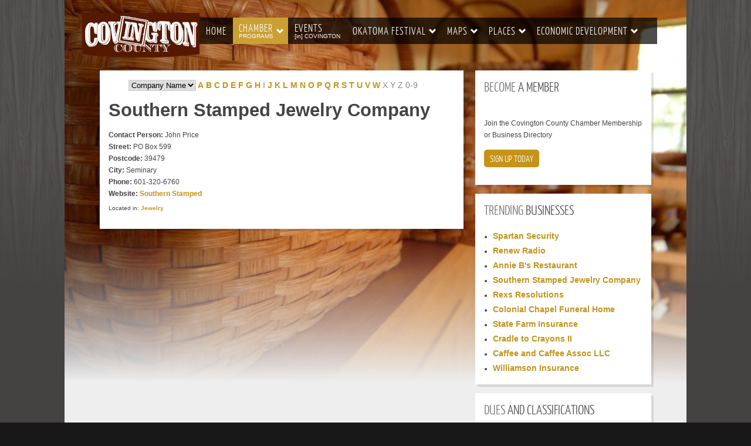

--- FILE ---
content_type: text/html; charset=utf-8
request_url: http://www.covingtonchamber.com/in/index.php/2011-11-01-00-17-50/business-directory?pid=1&sid=677:Southern-Stamped-Jewelry-Company
body_size: 51411
content:
<!DOCTYPE html PUBLIC "-//W3C//DTD XHTML 1.0 Transitional//EN" "http://www.w3.org/TR/xhtml1/DTD/xhtml1-transitional.dtd">
<html xmlns="http://www.w3.org/1999/xhtml" xml:lang="en-gb" lang="en-gb" >
<head>
	  <base href="http://www.covingtonchamber.com/in/index.php/2011-11-01-00-17-50/business-directory" />
  <meta http-equiv="content-type" content="text/html; charset=utf-8" />
  <meta name="keywords" content="Southern Stamped Jewelry Company" />
  <meta name="description" content="Hand crafted custom jewelry that tells the story of you.." />
  <meta name="generator" content="Joomla! - Open Source Content Management" />
  <title>Southern Stamped Jewelry Company</title>
  <link rel="stylesheet" href="/in/plugins/system/rokbox/themes/light/rokbox-style.css" type="text/css" />
  <link rel="stylesheet" href="/in/libraries/gantry/css/grid-12.css" type="text/css" />
  <link rel="stylesheet" href="/in/libraries/gantry/css/gantry.css" type="text/css" />
  <link rel="stylesheet" href="/in/libraries/gantry/css/joomla.css" type="text/css" />
  <link rel="stylesheet" href="/in/templates/rt_momentum/css/joomla.css" type="text/css" />
  <link rel="stylesheet" href="/in/templates/rt_momentum/css/overlays.css" type="text/css" />
  <link rel="stylesheet" href="/in/templates/rt_momentum/css/typography.css" type="text/css" />
  <link rel="stylesheet" href="/in/templates/rt_momentum/css/extensions.css" type="text/css" />
  <link rel="stylesheet" href="/in/templates/rt_momentum/css/extensions-overlays.css" type="text/css" />
  <link rel="stylesheet" href="/in/templates/rt_momentum/css/demo-styles.css" type="text/css" />
  <link rel="stylesheet" href="/in/templates/rt_momentum/css/template.css" type="text/css" />
  <link rel="stylesheet" href="/in/templates/rt_momentum/css/template-webkit.css" type="text/css" />
  <link rel="stylesheet" href="/in/templates/rt_momentum/css/fusionmenu.css" type="text/css" />
  <link rel="stylesheet" href="/in/plugins/content/phocadownload/assets/css/phocadownload.css" type="text/css" />
  <style type="text/css">
#rt-bg-surround, .readonstyle-button #rt-main-column .readon, .roknewspager .readon {background-color:#454242;}
body .roknewspager-li, body .roknewspager-pages, body .roknewspager-overlay {background-color:#454242;}
.module-title .pointer {border-color:#454242;}
#rt-bottom, .main-bg a:hover, #rt-footer, .main-bg, .roknewspager .roknewspager-content, .readonstyle-button .main-bg .readon span, .readonstyle-button .main-bg .readon .button {color:#fff;}
.main-bg a, .roknewspager .roknewspager-content a {color:#C49318;}
.main-bg .readon {background-color:#C49318;}
.main-bg .readon span, .main-bg .readon .button {color:#fff;}
#rt-page-surround {background-color:#eee;}
.page-block .rt-block {background-color:#fff;}
a, .readonstyle-link .readon .button {color:#c49318;}
#rt-body-surround, a:hover {color:#444;}
#rt-header, #rt-header a:hover, #rt-showcase, #rt-showcase a:hover, #rt-feature, #rt-feature a:hover {color:#fff;}
#rt-header a, #rt-showcase a, #rt-feature a {color:#fff;}
#rt-logo-surround, .menutop li.active.root, .menutop li.root:hover, .menutop li.f-mainparent-itemfocus, .rt-splitmenu .menutop li.active, .rt-splitmenu .menutop li:hover, .fusion-submenu-wrapper, .roknewspager .active .roknewspager-h3, .roknewspager .active .roknewspager-div, .readonstyle-button .readon, .roktabs ul, .roktabs-wrapper .active-arrows, .readonstyle-button #rt-main-column .readon:hover, .module-content ul.menu, .rg-grid-view .tag, .rg-list-view .tag, .rg-detail-slicetag .tag, .rg-detail-filetag .tag, #rt-accessibility #rt-buttons .button, .rg-ss-progress {background-color:#C49318;}
.menutop li > .item, .roknewspager .active .roknewspager-content, body ul.roknewspager-numbers li, body .roknewspager-numbers li.active, #rt-body-surround .roknewspager .roknewspager-h3 a, .readonstyle-button .readon span, .readonstyle-button .readon .button, .roktabs-wrapper .roktabs-links ul, #rt-body-surround .module-content ul.menu a:hover, .rg-grid-view .tag, .rg-list-view .tag, .rg-detail-slicetag .tag, .rg-detail-filetag .tag {color:#fff;}
.roknewspager .active a, .module-content ul.menu a, .module-content ul.menu .item, .module-content ul.menu .separator {color:#EBDBB7;}
body ul.triangle-small li:after, body ul.triangle li:after, body ul.triangle-large li:after {border-left-color:#C49318;}
body ul.checkmark li:after, body ul.circle-checkmark li:before, body ul.square-checkmark li:before, body ul.circle-small li:after, body ul.circle li:after, body ul.circle-large li:after {border-color:#C49318;}
body {background-color:#181818;}
#rt-copyright, #rt-copyright a:hover {color:#aaa;}
#rt-copyright a {color:#C49318;}
#rt-body-surround .box1 .rt-block, .readonstyle-button .main-bg .box1 .readon {background-color:#454242;}
.box1, .box1 .readon span, .box1 .readon .button, .box1 a:hover, #rt-page-surround .box1 a:hover {color:#fff;}
.box1 a {color:#C49318;}
.main-bg .box1 .rt-block {background-color:#fff;}
.main-bg .box1 a {color:#c49318;}
.main-bg .box1, .main-bg .box1 a:hover, #rt-bottom.main-bg .box1 a:hover, #rt-footer.main-bg .box1 a:hover {color:#444;}
#rt-content-top .ribbon .module-surround, #rt-content-bottom .ribbon .module-surround, .box2 .rt-block, .box3 .rt-block, .title2 .module-title, .readonstyle-button #rt-main-column .box1 .readon {background-color:#C49318;}
#rt-content-top .ribbon .rt-block, #rt-content-bottom .ribbon .rt-block, .box2, .box2 a:hover, .box3, .box3 a:hover, .ribbon #roktwittie, .title2 h2.title, .ribbon #roktwittie .title, .ribbon #roktwittie .roktwittie-infos, #rt-body-surround .ribbon a:hover {color:#fff;}
.box2 a, .box3 a, .ribbon a, .ribbon #roktwittie .roktwittie-infos a {color:#EBDBB7;}
.title2 .accent, body ul.checkmark li:after, body ul.circle-checkmark li:before, body ul.square-checkmark li:before, body ul.circle-small li:after, body ul.circle li:after, body ul.circle-large li:after {border-color:#C49318;}
body ul.triangle-small li:after, body ul.triangle li:after, body ul.triangle-large li:after {border-left-color:#C49318;}
.main-overlay-dark.readonstyle-button .main-bg .box1 .readon:hover, .main-overlay-light.readonstyle-button .main-bg .box1 .readon:hover {background-color:#C49318;}
.readonstyle-button .main-bg .box1 .readon:hover span, .readonstyle-button .main-bg .box1 .readon:hover .button {color:#fff;}
.grad-bottom {background: linear-gradient(top, rgba(238,238,238,0) 0%, rgba(238,238,238,1) 100%); background: -webkit-linear-gradient(top, rgba(238,238,238,0) 0%, rgba(238,238,238,1) 100%);}
.pattern-gradient {background: linear-gradient(top, rgba(69,66,66,0) 0%, rgba(69,66,66,1) 100%); background: -webkit-linear-gradient(top, rgba(69,66,66,0) 0%, rgba(69,66,66,1) 100%);}
#rt-bg-image {background: url(/in/media/rokgallery/2/2b4400b9-8055-47ad-b3f3-02a19a5a56b9/3625545b-e8ae-42d9-f223-f26af84f9f6d.jpg) 50% 0 no-repeat;}
#rt-bg-image {position: absolute; width: 1060px;height: 650px;top: 0;left: 50%;margin-left: -530px;}
body #rt-logo {width:200px;height:76px;}
  </style>
  <script src="/in/media/system/js/mootools-core.js" type="text/javascript"></script>
  <script src="/in/media/system/js/core.js" type="text/javascript"></script>
  <script src="/in/media/system/js/mootools-more.js" type="text/javascript"></script>
  <script src="/in/plugins/system/rokbox/rokbox.js" type="text/javascript"></script>
  <script src="/in/plugins/system/rokbox/themes/light/rokbox-config.js" type="text/javascript"></script>
  <script src="/in/libraries/gantry/js/gantry-totop.js" type="text/javascript"></script>
  <script src="/in/libraries/gantry/js/gantry-smartload.js" type="text/javascript"></script>
  <script src="/in/libraries/gantry/js/gantry-buildspans.js" type="text/javascript"></script>
  <script src="/in/libraries/gantry/js/gantry-inputs.js" type="text/javascript"></script>
  <script src="/in/libraries/gantry/js/browser-engines.js" type="text/javascript"></script>
  <script src="/in/templates/rt_momentum/js/load-transition.js" type="text/javascript"></script>
  <script src="/in/modules/mod_roknavmenu/themes/fusion/js/fusion.js" type="text/javascript"></script>
  <script type="text/javascript">
window.addEvent('domready', function() {
			$$('.hasTip').each(function(el) {
				var title = el.get('title');
				if (title) {
					var parts = title.split('::', 2);
					el.store('tip:title', parts[0]);
					el.store('tip:text', parts[1]);
				}
			});
			var JTooltips = new Tips($$('.hasTip'), { maxTitleChars: 50, fixed: false});
		});var rokboxPath = '/in/plugins/system/rokbox/';window.addEvent('domready', function() {new GantrySmartLoad({'offset': {'x': 200, 'y': 200}, 'placeholder': '/in/templates/rt_momentum/images/blank.gif', 'exclusion': ['']}); });
			window.addEvent('domready', function() {
				var modules = ['rt-block'];
				var header = ['h3','h2:not(.itemTitle)','h1'];
				GantryBuildSpans(modules, header);
			});
		InputsExclusion.push('.content_vote','\#rt-popup','\#rt-popuplogin','\#contact-form','\#vmMainPage')window.addEvent("domready", function(){ new SmoothScroll(); });            window.addEvent('domready', function() {
                new Fusion('ul.menutop', {
                    pill: 0,
                    effect: 'slide and fade',
                    opacity:  1,
                    hideDelay:  500,
                    centered:  0,
                    tweakInitial: {'x': -10, 'y': -10},
                    tweakSubsequent: {'x':  0, 'y':  0},
                    tweakSizes: {'width': 20, 'height': 20},
                    menuFx: {duration:  300, transition: Fx.Transitions.Circ.easeOut},
                    pillFx: {duration:  400, transition: Fx.Transitions.Back.easeOut}
                });
            });
            
  </script>
  <!--  SobiPro Head Tags Output  -->
  <script type="text/javascript">/*
<![CDATA[*/ 
	var SobiProUrl = 'http://www.covingtonchamber.com/in/index.php?option=com_sobipro&task=%task%'; 
	var SobiProSection = 1; 
	var SPLiveSite = 'http://www.covingtonchamber.com/in/'; 
/*]]>*/
</script>
  <link rel="stylesheet" href="http://www.covingtonchamber.com/in/media/sobipro/css/sobipro.css" type="text/css"  />
  <link rel="stylesheet" href="http://www.covingtonchamber.com/in/components/com_sobipro/usr/templates/default/css/default.css" type="text/css"  />
  <script type="text/javascript" src="http://www.covingtonchamber.com/in/components/com_sobipro/lib/js/sobipro.js"></script>
  <script type="text/javascript" src="http://www.covingtonchamber.com/in/components/com_sobipro/lib/js/jquery.js"></script>
  <script type="text/javascript" src="http://www.covingtonchamber.com/in/components/com_sobipro/lib/js/jqnc.js"></script>
  <script type="text/javascript" src="http://www.covingtonchamber.com/in/components/com_sobipro/usr/templates/default/js/alpha.js"></script>
  <link href="http://www.covingtonchamber.com/in/index.php/2011-11-01-00-17-50/business-directory?pid=676&amp;sid=677:Southern-Stamped-Jewelry-Company" rel="canonical" />
  <script type="text/javascript" src="/in/index.php?option=com_sobipro&amp;task=txt.js&amp;tmpl=component"></script>
  <!--  SobiPro (8) Head Tags Output -->
</head>
	<body  class="main-overlay-dark page-overlay-light page-content-light showcaseblock-overlay-light primary-overlay-dark bottomblock-overlay-dark readonstyle-button font-family-momentum font-size-is-default logo-style-dark menu-type-fusionmenu inputstyling-enabled-1 typography-style-light col12 option-com-sobipro menu-business-directory ">
		<div id="rt-bg-surround">
						<div id="rt-bg-pattern" class="main-pattern-wood">
				<div class="pattern-gradient"></div>
			</div>
						<div class="rt-container">
								<div id="rt-drawer">
										<div class="clear"></div>
				</div>
												<div id="rt-page-surround" class="page-overlay-light">
										<div id="rt-bg-image">
						<div class="grad-bottom"></div>
					</div>
															<div id="rt-topbar">
												<div id="rt-logo-surround">
									<div class="rt-block logo-block">
			    	    	<a href="/in/" id="rt-logo"></a>
					</div>
	    
						</div>
																		<div id="rt-navigation" class="">
							
	<div class="rt-block menu-block">
		<div class="rt-fusionmenu">
<div class="nopill">
<div class="rt-menubar">
    <ul class="menutop level1 " >
                        <li class="item101 root" >
                        	                <a class="orphan item bullet" href="http://www.covingtonchamber.com/in/"  >
                    <span>
                                        Home                                                            </span>
                </a>
            
                    </li>
                                <li class="item149 parent active root" >
                        	                <a class="daddy item bullet subtext" href="#"  >
                    <span>
                                        Chamber                                        <em>PROGRAMS</em>
                                                            <span class="daddyicon"></span>
                                        </span>
                </a>
            
                                                <div class="fusion-submenu-wrapper level2 primary-overlay-dark" style="width:180px;">
                        
                        <ul class="level2" style="width:180px;">
                                                                                                        <li class="item154" >
                        	                <a class="orphan item bullet" href="/in/index.php?Itemid=154"  >
                    <span>
                                        Membership Application                                                            </span>
                </a>
            
                    </li>
                                                                                                                                                <li class="item204" >
                        	                <a class="orphan item bullet" href="/in/index.php/2011-11-01-00-17-50/member-directory"  >
                    <span>
                                        Member Directory                                                            </span>
                </a>
            
                    </li>
                                                                                                                                                <li class="item157 active" >
                        	                <a class="orphan item bullet" href="/in/index.php/2011-11-01-00-17-50/business-directory"  >
                    <span>
                                        Business Directory                                                            </span>
                </a>
            
                    </li>
                                                                                                                                                <li class="item156" >
                        	                <a class="orphan item bullet" href="/in/index.php/2011-11-01-00-17-50/program-of-work"  >
                    <span>
                                        Program of Work                                                            </span>
                </a>
            
                    </li>
                                                                                            </ul>

                                                <div class="drop-bot"></div>
                    </div>
                                    </li>
                                <li class="item151 root" >
                        	                <a class="orphan item bullet subtext" href="/in/index.php/2011-11-01-00-44-15"  >
                    <span>
                                        Events                                        <em>[in] COVINGTON</em>
                                                            </span>
                </a>
            
                    </li>
                                <li class="item111 parent root" >
                        	                <a class="daddy item bullet" href="#"  >
                    <span>
                                        Okatoma Festival                                                            <span class="daddyicon"></span>
                                        </span>
                </a>
            
                                                <div class="fusion-submenu-wrapper level2 primary-overlay-dark" style="width:180px;">
                        
                        <ul class="level2" style="width:180px;">
                                                                                                        <li class="item152" >
                        	                <a class="orphan item bullet" href="/in/index.php?Itemid=152"  >
                    <span>
                                        Vendor Application                                                            </span>
                </a>
            
                    </li>
                                                                                            </ul>

                                                <div class="drop-bot"></div>
                    </div>
                                    </li>
                                <li class="item281 parent root" >
                        	                <a class="daddy item bullet" href="#"  >
                    <span>
                                        Maps                                                            <span class="daddyicon"></span>
                                        </span>
                </a>
            
                                                <div class="fusion-submenu-wrapper level2 primary-overlay-dark" style="width:180px;">
                        
                        <ul class="level2" style="width:180px;">
                                                                                                        <li class="item247" >
                        	                <a class="orphan item bullet" href="/in/index.php/2020-02-26-15-41-44/map"  >
                    <span>
                                        Map                                                            </span>
                </a>
            
                    </li>
                                                                                                                                                <li class="item280" >
                        	                <a class="orphan item bullet" href="http://covingtonchamber.com/in/images/pdf/covco_ep_territory_map.pdf"  >
                    <span>
                                        Covington County - Electric Power Provider                                                            </span>
                </a>
            
                    </li>
                                                                                            </ul>

                                                <div class="drop-bot"></div>
                    </div>
                                    </li>
                                <li class="item112 parent root" >
                        	                <a class="daddy item bullet" href="#"  >
                    <span>
                                        Places                                                            <span class="daddyicon"></span>
                                        </span>
                </a>
            
                                                <div class="fusion-submenu-wrapper level2 primary-overlay-dark columns2" style="width:300px;">
                        
                        <ul class="level2" style="width:130px;">
                                                                                                        <li class="item113 parent" >
                        	                <a class="daddy item bullet" href="/in/index.php/tutorials/collins"  >
                    <span>
                                        City of Collins                                                            </span>
                </a>
            
                                                <div class="fusion-submenu-wrapper level3 primary-overlay-dark" style="width:180px;">
                        
                        <ul class="level3" style="width:180px;">
                                                                                                        <li class="item262" >
                        	                <a class="orphan item bullet" href="http://www.city-data.com/city/Collins-Mississippi.html" target="_blank" >
                    <span>
                                        City of Collins Profile                                                            </span>
                </a>
            
                    </li>
                                                                                            </ul>

                                                <div class="drop-bot"></div>
                    </div>
                                    </li>
                                                                                                                                                <li class="item114" >
                        	                <a class="orphan item bullet" href="/in/index.php/tutorials/hot-coffee"  >
                    <span>
                                        Hot Coffee                                                            </span>
                </a>
            
                    </li>
                                                                                            </ul>

                        
                        <ul class="level2" style="width:170px;">
                                                                                                        <li class="item115 parent" >
                        	                <a class="daddy item bullet" href="/in/index.php/tutorials/mt-olive"  >
                    <span>
                                        Mount Olive                                                            </span>
                </a>
            
                                                <div class="fusion-submenu-wrapper level3 primary-overlay-dark" style="width:180px;">
                        
                        <ul class="level3" style="width:180px;">
                                                                                                        <li class="item263" >
                        	                <a class="orphan item bullet" href="http://www.city-data.com/city/Mount-Olive-Mississippi.html" target="_blank" >
                    <span>
                                        Mount Olive Profile                                                            </span>
                </a>
            
                    </li>
                                                                                            </ul>

                                                <div class="drop-bot"></div>
                    </div>
                                    </li>
                                                                                                                                                <li class="item126 parent" >
                        	                <a class="daddy item bullet" href="/in/index.php/tutorials/2011-09-07-21-17-00"  >
                    <span>
                                        Seminary                                                            </span>
                </a>
            
                                                <div class="fusion-submenu-wrapper level3 primary-overlay-dark" style="width:180px;">
                        
                        <ul class="level3" style="width:180px;">
                                                                                                        <li class="item264" >
                        	                <a class="orphan item bullet" href="http://www.city-data.com/city/Seminary-Mississippi.html" target="_blank" >
                    <span>
                                        Seminary Profile                                                            </span>
                </a>
            
                    </li>
                                                                                            </ul>

                                                <div class="drop-bot"></div>
                    </div>
                                    </li>
                                                                                            </ul>

                                                <div class="drop-bot"></div>
                    </div>
                                    </li>
                                <li class="item241 parent root" >
                        	                <a class="daddy item bullet" href="#"  >
                    <span>
                                        Economic Development                                                            <span class="daddyicon"></span>
                                        </span>
                </a>
            
                                                <div class="fusion-submenu-wrapper level2 primary-overlay-dark" style="width:180px;">
                        
                        <ul class="level2" style="width:180px;">
                                                                                                        <li class="item275" >
                        	                <a class="orphan item bullet" href="http://www.covingtonchamber.com/docs/pdf/ed/collins_custom_region_45_mindrivetime19.pdf"  >
                    <span>
                                        45 Minute Travel Distance                                                            </span>
                </a>
            
                    </li>
                                                                                                                                                <li class="item242" >
                        	                <a class="orphan item bullet" href="/in/index.php/economic-development/county-strategic-plan"  >
                    <span>
                                        12-17 Strategic Plan                                                            </span>
                </a>
            
                    </li>
                                                                                                                                                <li class="item243 parent" >
                        	                <a class="daddy item bullet" href="/in/index.php/economic-development/available-real-estate-in-covington-county"  >
                    <span>
                                        Available Real Estate                                                            </span>
                </a>
            
                                                <div class="fusion-submenu-wrapper level3 primary-overlay-dark" style="width:180px;">
                        
                        <ul class="level3" style="width:180px;">
                                                                                                        <li class="item265" >
                        	                <a class="orphan item bullet" href="http://www.covingtonchamber.com/docs/pdf/ed/destination_ms.pdf"  >
                    <span>
                                        Destination Mississippi                                                            </span>
                </a>
            
                    </li>
                                                                                                                                                <li class="item261" >
                        	                <a class="orphan item bullet" href="http://www.covingtonchamber.com/docs/pdf/ed/triple_j.pdf"  >
                    <span>
                                        Triple J Bedding                                                             </span>
                </a>
            
                    </li>
                                                                                                                                                <li class="item260" >
                        	                <a class="orphan item bullet" href="http://www.covingtonchamber.com/docs/pdf/ed/collins_ip_cov_co.pdf"  >
                    <span>
                                        Collins Park                                                            </span>
                </a>
            
                    </li>
                                                                                            </ul>

                                                <div class="drop-bot"></div>
                    </div>
                                    </li>
                                                                                                                                                <li class="item244" >
                        	                <a class="orphan item bullet" href="/in/index.php/economic-development/eda-board-members"  >
                    <span>
                                        EDA Board Members                                                            </span>
                </a>
            
                    </li>
                                                                                                                                                <li class="item279 parent" >
                        	                <a class="daddy item bullet" href="#"  >
                    <span>
                                        EDA Business Climate                                                            </span>
                </a>
            
                                                <div class="fusion-submenu-wrapper level3 primary-overlay-dark" style="width:180px;">
                        
                        <ul class="level3" style="width:180px;">
                                                                                                        <li class="item276" >
                        	                <a class="orphan item bullet" href="http://www.covingtonchamber.com/docs/pdf/ed/19-collins-business-climate.pdf"  >
                    <span>
                                        Collins Business Climate                                                            </span>
                </a>
            
                    </li>
                                                                                                                                                <li class="item278" >
                        	                <a class="orphan item bullet" href="http://www.covingtonchamber.com/docs/pdf/ed/19-seminary-business-climate.pdf"  >
                    <span>
                                        Seminary Business Climate                                                            </span>
                </a>
            
                    </li>
                                                                                                                                                <li class="item277" >
                        	                <a class="orphan item bullet" href="http://www.covingtonchamber.com/docs/pdf/ed/19-mtolive-business-climate.pdf"  >
                    <span>
                                        Mt. Olive Business Climate                                                            </span>
                </a>
            
                    </li>
                                                                                            </ul>

                                                <div class="drop-bot"></div>
                    </div>
                                    </li>
                                                                                                                                                <li class="item250 parent" >
                        	                <a class="daddy item bullet" href="#"  >
                    <span>
                                        Covington Demographic Report                                                            </span>
                </a>
            
                                                <div class="fusion-submenu-wrapper level3 primary-overlay-dark" style="width:180px;">
                        
                        <ul class="level3" style="width:180px;">
                                                                                                        <li class="item255" >
                        	                <a class="orphan item bullet" href="http://www.covingtonchamber.com/in/documentation/demographics/2016/16cov_cty_executive_summary.pdf"  >
                    <span>
                                        Executive Summary                                                            </span>
                </a>
            
                    </li>
                                                                                                                                                <li class="item251" >
                        	                <a class="orphan item bullet" href="http://www.covingtonchamber.com/in/documentation/demographics/2016/16cov_cty_biz-summary.pdf"  >
                    <span>
                                        Business Summary                                                            </span>
                </a>
            
                    </li>
                                                                                                                                                <li class="item252" >
                        	                <a class="orphan item bullet" href="http://www.covingtonchamber.com/in/documentation/demographics/2016/16cov_cty_community_Profile.pdf"  >
                    <span>
                                        Community Profile                                                            </span>
                </a>
            
                    </li>
                                                                                                                                                <li class="item253" >
                        	                <a class="orphan item bullet" href="http://www.covingtonchamber.com/in/documentation/demographics/2016/16cov_cty_demographics.pdf"  >
                    <span>
                                        Demographics                                                            </span>
                </a>
            
                    </li>
                                                                                                                                                <li class="item254" >
                        	                <a class="orphan item bullet" href="http://www.covingtonchamber.com/in/documentation/demographics/2016/16cov_cty_demographics.pdf"  >
                    <span>
                                        Disposable Income                                                            </span>
                </a>
            
                    </li>
                                                                                            </ul>

                                                <div class="drop-bot"></div>
                    </div>
                                    </li>
                                                                                                                                                <li class="item266 parent" >
                        	                <a class="daddy item bullet" href="#"  >
                    <span>
                                        Collins Demographic Report                                                            </span>
                </a>
            
                                                <div class="fusion-submenu-wrapper level3 primary-overlay-dark" style="width:180px;">
                        
                        <ul class="level3" style="width:180px;">
                                                                                                        <li class="item267" >
                        	                <a class="orphan item bullet" href="http://www.covingtonchamber.com/in/documentation/demographics/2016/collins/ACS_14_5YR_DP03_ECO_CHAR.pdf"  >
                    <span>
                                        Economic Characteristics                                                            </span>
                </a>
            
                    </li>
                                                                                                                                                <li class="item268" >
                        	                <a class="orphan item bullet" href="http://www.covingtonchamber.com/in/documentation/demographics/2016/collins/DEC_10_DP_DPDP1_PROFILE_GEN_POP.pdf"  >
                    <span>
                                        Profile &amp; General Population                                                            </span>
                </a>
            
                    </li>
                                                                                                                                                <li class="item269" >
                        	                <a class="orphan item bullet" href="http://www.covingtonchamber.com/in/documentation/demographics/2016/collins/DEC_10_SF1_QTH1_GEN_HOUSING.pdf"  >
                    <span>
                                        General Housing                                                            </span>
                </a>
            
                    </li>
                                                                                                                                                <li class="item270" >
                        	                <a class="orphan item bullet" href="http://www.covingtonchamber.com/in/documentation/demographics/2016/collins/DEC_10_SF1_QTP3_RACE.pdf"  >
                    <span>
                                        Race and Origin                                                            </span>
                </a>
            
                    </li>
                                                                                                                                                <li class="item271" >
                        	                <a class="orphan item bullet" href="http://www.covingtonchamber.com/in/documentation/demographics/2016/collins/ACS_14_5YR_S1501_EDU.pdf"  >
                    <span>
                                        Education                                                            </span>
                </a>
            
                    </li>
                                                                                            </ul>

                                                <div class="drop-bot"></div>
                    </div>
                                    </li>
                                                                                            </ul>

                                                <div class="drop-bot"></div>
                    </div>
                                    </li>
                    </ul>
</div>
<div class="clear"></div>
</div>
</div>		<div class="clear"></div>
	</div>
	
						</div>
											</div>
										<div id="rt-transition" class="rt-hidden">
																														<div id="rt-container-bg" class="rt-hidden">
							<div id="rt-body-surround">
																															              
<div id="rt-main" class="mb8-sa4">
	<div class="rt-container">
		<div class="rt-grid-8">
			<div id="rt-main-column" class="page-content-light">
																			<div class="rt-block component-block">
							<div id="rt-mainbody">
								<div class="component-content rt-joomla">
									
<!-- Start of SobiPro component-->
<div id="SobiPro">


<div class="SPDetails">
  <div>
    <div class="spAlphaMenu">
      <script type="text/javascript">
					SPAlphaSwitch( 'SPAlphaIndex1' );
				</script>
      <span id="SPAlphaIndex1Progress" style="z-index: 9; position: absolute;"></span>
      <select class="spAlphaMenuSwitch" id="SPAlphaIndex1Switch">
        <option value="field_name" selected="selected">Company Name</option>
        <option value="field_zip">Postcode</option>
        <option value="field_city">City</option>
        <option value="field_contact">Contact Person</option>
      </select>
      <span id="SPAlphaIndex1">
        <span class="spAlphaLetter">
          <a href="/in/index.php/2011-11-01-00-17-50/business-directory?sid=1&amp;task=list.alpha.a">A</a>
        </span>
        <span class="spAlphaLetter">
          <a href="/in/index.php/2011-11-01-00-17-50/business-directory?sid=1&amp;task=list.alpha.b">B</a>
        </span>
        <span class="spAlphaLetter">
          <a href="/in/index.php/2011-11-01-00-17-50/business-directory?sid=1&amp;task=list.alpha.c">C</a>
        </span>
        <span class="spAlphaLetter">
          <a href="/in/index.php/2011-11-01-00-17-50/business-directory?sid=1&amp;task=list.alpha.d">D</a>
        </span>
        <span class="spAlphaLetter">
          <a href="/in/index.php/2011-11-01-00-17-50/business-directory?sid=1&amp;task=list.alpha.e">E</a>
        </span>
        <span class="spAlphaLetter">
          <a href="/in/index.php/2011-11-01-00-17-50/business-directory?sid=1&amp;task=list.alpha.f">F</a>
        </span>
        <span class="spAlphaLetter">
          <a href="/in/index.php/2011-11-01-00-17-50/business-directory?sid=1&amp;task=list.alpha.g">G</a>
        </span>
        <span class="spAlphaLetter">
          <a href="/in/index.php/2011-11-01-00-17-50/business-directory?sid=1&amp;task=list.alpha.h">H</a>
        </span>
        <span>I</span>
        <span class="spAlphaLetter">
          <a href="/in/index.php/2011-11-01-00-17-50/business-directory?sid=1&amp;task=list.alpha.j">J</a>
        </span>
        <span class="spAlphaLetter">
          <a href="/in/index.php/2011-11-01-00-17-50/business-directory?sid=1&amp;task=list.alpha.k">K</a>
        </span>
        <span class="spAlphaLetter">
          <a href="/in/index.php/2011-11-01-00-17-50/business-directory?sid=1&amp;task=list.alpha.l">L</a>
        </span>
        <span class="spAlphaLetter">
          <a href="/in/index.php/2011-11-01-00-17-50/business-directory?sid=1&amp;task=list.alpha.m">M</a>
        </span>
        <span class="spAlphaLetter">
          <a href="/in/index.php/2011-11-01-00-17-50/business-directory?sid=1&amp;task=list.alpha.n">N</a>
        </span>
        <span class="spAlphaLetter">
          <a href="/in/index.php/2011-11-01-00-17-50/business-directory?sid=1&amp;task=list.alpha.o">O</a>
        </span>
        <span class="spAlphaLetter">
          <a href="/in/index.php/2011-11-01-00-17-50/business-directory?sid=1&amp;task=list.alpha.p">P</a>
        </span>
        <span class="spAlphaLetter">
          <a href="/in/index.php/2011-11-01-00-17-50/business-directory?sid=1&amp;task=list.alpha.q">Q</a>
        </span>
        <span class="spAlphaLetter">
          <a href="/in/index.php/2011-11-01-00-17-50/business-directory?sid=1&amp;task=list.alpha.r">R</a>
        </span>
        <span class="spAlphaLetter">
          <a href="/in/index.php/2011-11-01-00-17-50/business-directory?sid=1&amp;task=list.alpha.s">S</a>
        </span>
        <span class="spAlphaLetter">
          <a href="/in/index.php/2011-11-01-00-17-50/business-directory?sid=1&amp;task=list.alpha.t">T</a>
        </span>
        <span class="spAlphaLetter">
          <a href="/in/index.php/2011-11-01-00-17-50/business-directory?sid=1&amp;task=list.alpha.u">U</a>
        </span>
        <span class="spAlphaLetter">
          <a href="/in/index.php/2011-11-01-00-17-50/business-directory?sid=1&amp;task=list.alpha.v">V</a>
        </span>
        <span class="spAlphaLetter">
          <a href="/in/index.php/2011-11-01-00-17-50/business-directory?sid=1&amp;task=list.alpha.w">W</a>
        </span>
        <span>X</span>
        <span>Y</span>
        <span>Z</span>
        <span>0-9</span>
      </span>
    </div>
    <div style="clear:both;"></div>
  </div>
  <div style="clear:both;"></div>
  <div class="SPDetailEntry">
    <h1 class="SPTitle">Southern Stamped Jewelry Company</h1>
    <div class="spFieldsData"></div>
    <div class="spFieldsData field_contact"><strong>Contact Person: </strong>John Price</div>
    <div class="spFieldsData field_street"><strong>Street: </strong>PO Box 599</div>
    <div class="spFieldsData field_zip"><strong>Postcode: </strong>39479</div>
    <div class="spFieldsData field_city"><strong>City: </strong>Seminary</div>
    <div class="spFieldsData field_phone"><strong>Phone: </strong>601-320-6760</div>
    <div class="spField"></div>
    <div class="spFieldsData">
      <strong>Website: </strong>
      <a href="http://www.southernstamped.com" class="spFieldsData field_website" target="_blank">Southern Stamped</a>
    </div>
    <div class="spEntryCats">Located in: <a href="/in/index.php/2011-11-01-00-17-50/business-directory?sid=676:Jewelry">Jewelry</a></div>
  </div>
  <div style="clear:both;"></div>
</div>

</div>
<!-- End of SobiPro component Copyright (C) 2011 Sigsiu.NET GmbH -->
<script type="text/javascript">SobiPro.Ready();</script>
								</div>
							</div>
							<div class="clear"></div>
						</div>
																</div>
		</div>
		            <div class="rt-grid-4">
                <div class="rt-sidebar-surround page-block">
                    <div id="rt-sidebar-a">
                                    		<div class="block-shadow">
	            <div class="rt-block">
										<div class="module-title"><div class="module-title2"><div class="module-title3"><h2 class="title">Become a Member</h2><div class="accent"></div></div></div></div>
	                					<div class="module-content">
	                	﻿

<div class="custom"  >
	<p>Join the Covington County Chamber Membership or Business Directory</p>
<p><a class="readon" href="/in/index.php/2011-11-01-00-17-50/member-application"><span>Sign Up Today</span></a></p></div>
						<div class="clear"></div>
					</div>
	            </div>
	        </div>
        	            		<div class="block-shadow">
	            <div class="rt-block">
										<div class="module-title"><div class="module-title2"><div class="module-title3"><h2 class="title">Trending Businesses</h2><div class="accent"></div></div></div></div>
	                					<div class="module-content">
	                	
<ul >
  <li>
    <a href="/in/index.php/2011-11-01-00-17-50/business-directory?pid=125&amp;sid=785:Spartan-Security">Spartan Security</a>
  </li>
  <li>
    <a href="/in/index.php/2011-11-01-00-17-50/business-directory?pid=117&amp;sid=782:Renew-Radio">Renew Radio</a>
  </li>
  <li>
    <a href="/in/index.php/2011-11-01-00-17-50/business-directory?pid=121&amp;sid=762:Annie-Bs-Restaurant">Annie B's Restaurant</a>
  </li>
  <li>
    <a href="/in/index.php/2011-11-01-00-17-50/business-directory?pid=676&amp;sid=677:Southern-Stamped-Jewelry-Company">Southern Stamped Jewelry Company</a>
  </li>
  <li>
    <a href="/in/index.php/2011-11-01-00-17-50/business-directory?pid=649&amp;sid=650:Rexs-Resolutions">Rexs Resolutions</a>
  </li>
  <li>
    <a href="/in/index.php/2011-11-01-00-17-50/business-directory?pid=83&amp;sid=205:Colonial-Chapel-Funeral-Home">Colonial Chapel Funeral Home</a>
  </li>
  <li>
    <a href="/in/index.php/2011-11-01-00-17-50/business-directory?pid=95&amp;sid=242:State-Farm-Insurance">State Farm Insurance</a>
  </li>
  <li>
    <a href="/in/index.php/2011-11-01-00-17-50/business-directory?pid=670&amp;sid=671:Cradle-to-Crayons-II">Cradle to Crayons II</a>
  </li>
  <li>
    <a href="/in/index.php/2011-11-01-00-17-50/business-directory?pid=131&amp;sid=632:Caffee-and-Caffee-Assoc-LLC">Caffee and Caffee Assoc LLC</a>
  </li>
  <li>
    <a href="/in/index.php/2011-11-01-00-17-50/business-directory?pid=95&amp;sid=659:Williamson-Insurance">Williamson Insurance</a>
  </li>
</ul>
						<div class="clear"></div>
					</div>
	            </div>
	        </div>
        	            		<div class="block-shadow">
	            <div class="rt-block">
										<div class="module-title"><div class="module-title2"><div class="module-title3"><h2 class="title">Dues and Classifications</h2><div class="accent"></div></div></div></div>
	                					<div class="module-content">
	                	

<div class="custom"  >
	<p><strong>CLASS I (ANNUAL FEES)<br />Heavy Industrial &amp; Banking Institutions</strong></p>
<ul class="list-icon info">
<li>0 to 50 Employees - $400.00</li>
<li>51 to 100 Employees - $430.00</li>
<li>101 to 200 Employees - $460.00</li>
<li>201 &amp; More Employees - $500.00</li>
</ul>
<p><strong>CLASS II </strong><strong>(ANNUAL FEES)</strong><br /><strong>Light Industrial, Contractors, Auto Dealers,and Chain Supermarkets</strong></p>
<ul class="list-icon info">
<li>$300.00</li>
</ul>
<div>
<p><strong>CLASS III </strong><strong>(ANNUAL FEES)</strong><br /><strong>General Memberships, Retail Businesses, Clubs, Organizations And Professionals</strong></p>
<ul class="list-icon info">
<li>$150.00</li>
</ul>
<div>
<p><strong>CLASS IV </strong><strong>(ANNUAL FEES)</strong><br /><strong>Executives and Individuals</strong></p>
<ul class="list-icon info">
<li>$75.00</li>
</ul>
<div>
<p><strong>CLASS V </strong><strong>(ANNUAL FEES)</strong><br /><strong>Husband and Wife Joint Membership</strong></p>
<ul class="list-icon info">
<li>$100.00</li>
</ul>
<div>
<p><strong>CLASS VI </strong><strong>(ANNUAL FEES)</strong><br /><strong>Senior Citizen</strong></p>
<ul class="list-icon info">
<li>$50.00 Individual</li>
<li>$75.00 Executive</li>
</ul>
</div>
<div>
<p><strong>CLASS VII </strong><strong>(ANNUAL FEES)</strong><br /><strong>Non-Profit - Churches</strong></p>
<ul class="list-icon info">
<li>$100.00</li>
</ul>
</div>
</div>
</div>
</div></div>
						<div class="clear"></div>
					</div>
	            </div>
	        </div>
        	
                    </div>
                </div>
            </div>

		<div class="clear"></div>
	</div>
</div>
																							</div>
						</div>
					</div>
				</div>
							</div>
		</div>
				<div id="rt-copyright" class="bottomblock-overlay-dark">
			<div class="rt-container">
				<div class="rt-grid-6 rt-alpha">
    	    <div class="rt-block">
			<span class="copytext">{xix}media : a design firm</span>
		</div>
		
</div>
<div class="rt-grid-6 rt-omega">
    	    <div class="rt-block totop-block">
			<a href="#" id="gantry-totop"><span class="totop-desc">Back to Top</span></a>
		</div>
		
</div>
				<div class="clear"></div>
			</div>
		</div>
									</body>
</html>


--- FILE ---
content_type: text/css
request_url: http://www.covingtonchamber.com/in/templates/rt_momentum/css/joomla.css
body_size: 13368
content:
/**
 * @package   Momentum Template - RocketTheme
 * @version   1.3 October 12, 2011
 * @author    RocketTheme http://www.rockettheme.com
 * @copyright Copyright (C) 2007 - 2011 RocketTheme, LLC
 * @license   http://www.rockettheme.com/legal/license.php RocketTheme Proprietary Use License
 */

/* Article */
.component-content .rt-article {margin-bottom: 15px;}
.component-content .rt-article-cat {margin-top: 10px;margin-bottom: 15px;}
.component-content .rt-article-bg {border-bottom: none;margin: 0;padding: 0;}
.component-content .rt-pagetitle {margin-top: 0;margin-bottom: 30px;font-weight: normal;letter-spacing: normal;font-size: 160%;}
.component-content .rt-blog .rt-description {border-bottom: none;}
.component-content  ol {margin-left: 5px;}
.component-content .rt-teaser-articles {display: inline-block;margin-top: 20px;}
.component-content .rt-more-articles {padding-top: 15px;}
.component-content .multicolumns .rt-article {clear: both;margin-bottom: 25px;}
.component-content .categories-list .article-count dt, .component-content .categories-list .article-count dd {display: inline;}

/* Article Details */
.component-content .rt-article-icons {white-space: nowrap;float: right;margin-top: 2px;margin-left: 5px;width: 90px;}
.component-content .rt-article-icons ul li a {display: block;width: 18px;height: 18px;float: right;transition: background-color 0.3s ease-out;}
.component-content .print-icon a {background-position: 0 0;background-repeat: no-repeat;}
.component-content .email-icon a {background-position: -21px 0;background-repeat: no-repeat;}
.component-content .edit-icon a {background-position: -62px 0;background-repeat: no-repeat;}
.component-content .rt-article-icons .edit a {background-position: -63px 0;}
.component-content .rt-article-icons .edit a {margin: 0;}
.component-content .rt-article-icons .edit a img {opacity: 0 !important;}
.component-content .rt-author, .component-content .rt-date-posted, .component-content .rt-date-modified {display: inline-block;line-height: 100%;font-size: 1em;margin-right: 15px;font-weight: normal;padding: 8px;}
.component-content .rt-articleinfo-text {float: left;position: relative;}
.component-content .rt-articleinfo {border-bottom: 1px dashed rgba(0, 0, 0, 0.3);}

/* More Articles Feature */
.component-content #more-articles {display: block;margin: 0;padding: 0;position: relative;height: 24px;}
.component-content #more-articles span {display: inline-block;margin: 0;padding: 0 20px 0 0;line-height: 24px;font-size: 15px;float: right;}
.component-content #more-articles.spinner {background-image:url(../images/spinner.gif);background-position: 0 50%;background-repeat: no-repeat;}
.component-content #more-articles.disabled {cursor: default;}

/* Category - Subcategories */
.cat-children {clear: both; padding-top: 20px;}
.main-overlay-light .component-content .cat-children ul li span > a, .main-overlay-dark .component-content .cat-children ul li span > a, .main-overlay-light .component-content .category-list .cat-children p a, .main-overlay-dark .component-content .category-list .cat-children p a, .main-overlay-light .component-content .category-list .cat-children .category-desc ul li a, .main-overlay-dark .component-content .category-list .cat-children .category-desc ul li a {background-image: none;}

/* Column Layout */
.component-content .float-left {float: left;}
.component-content .float-right {float: right;}
.component-content .multicolumns {width: 100%;}
.component-content .width25 {width: 25%;}
.component-content .width33 {width: 33.33%;}
.component-content .width50 {width: 50%;}
.component-content .width100 {width: 100%;}
.component-content .multicolumns {width: 100%;margin: 0;}
.component-content .rt-teaser-articles {width: 100%;}

/* Typography */
.component-content .results ol.list {margin-top: 0;}
.component-content .results ol.list h4 {border: 0;margin-top: 0;margin-bottom: 0;display: inline;}
.component-content .results ol.list li {padding: 10px 5px;margin-bottom: 5px;}
.component-content .results ol.list li p {margin-top: 0;font-size: 90%;}
.component-content .results ol.list .description {margin-bottom: 15px;}
.component-content .results ol.list li span.small {font-size: 90%;}
.component-content .rt-article-links h3, .component-content .user legend, .component-content .contact legend {font-weight: normal;font-size: 170%;line-height: 120%;letter-spacing: normal;}
.component-content .user {margin-top: 15px;}
.component-content .user legend {margin-top: 15px;}
.component-content .user .label-left {padding: 4px 0;}
.component-content .user fieldset div {overflow: visible;clear: both;margin-bottom: 8px;}
.component-content .user td.paramlist_key {width: 180px;}
.component-content .search_result select#ordering.inputbox {margin-right: 10px;}
.component-content .search-results .word label, .component-content .search-results .word input {float: left;}
.component-content .search_result .readon {clear: both; margin-left: 15px;}
.component-content .inputbox.invalid {color: #c00;}
.component-content .rt-joomla-table {padding-bottom: 20px;}
.component-content .rt-joomla-table td {border: 0;padding: 8px;}
.component-content .rt-joomla-table th {border: 0;}
.component-content tr.odd td, .component-content tr.even td {border: 0;}
.contact .rt-joomla-table, .contact .rt-joomla-table th, .contact .rt-joomla-table tbody, .contact .rt-joomla-table td, .rt-joomla-table .odd, .rt-joomla-table .even {background: none;border: 0;}
.component-content .rt-description img {margin-right: 15px;}
.component-content .my-pagenav {float: left;margin-left: 10px;}
.component-content .tab {display: inline-block;margin-right: 10px;text-align: center;}
.component-content .page-block {display: inline-block;margin-right: 4px;font-weight: bold;text-align: center;}
.component-content .page-active, .component-content .page-inactive {padding: 0 4px;}
.component-content .page-inactive:hover {cursor: pointer;}
.component-content .search_result label {margin-right: 10px;}
.component-content .search_result legend {font-size: 14px;padding-bottom: 5px;}
.tool-tip {z-index: 1000 !important;}
#form-login ul, #com-form-login ul, ul.rt-more-articles, .rt-section-list ul, ul.mostread, ul.latestnews, .weblinks ul, #rt-popuplogin ul, ul.newsfeed {padding: 0;}
#rt-popuplogin ul {margin-top: 10px;}
#form-login ul li, #com-form-login ul li, ul.rt-more-articles li, .rt-section-list ul li, ul.mostread li, ul.latestnews li, .weblinks ul li, #rt-popuplogin ul li,ul.newsfeed li {list-style: none;}
ul.newsfeed li {padding-top: 10px;}
#form-login ul li a, #com-form-login ul li a, ul.rt-more-articles li a, .rt-section-list ul li a, ul.mostread li a, ul.latestnews li a, .weblinks ul li a, #rt-popuplogin ul li a,ul.newsfeed li a {padding: 4px 0 4px 20px;background-position: 0 4px;background-repeat: no-repeat;display: inline-block;line-height: 100%;font-size: 100%;font-weight: normal;transition: background-position-x 0.2s linear;}
#form-login ul li a:hover, #com-form-login ul li a:hover, ul.rt-more-articles li a:hover, .rt-section-list ul li a:hover, ul.mostread li a:hover, ul.latestnews li a:hover, .weblinks ul li a:hover, #rt-popuplogin ul li a:hover,ul.newsfeed li a:hover {background-position: 5px -311px;}
.component-content .user input#email, .component-content .user input#name, .component-content .user input#username, .component-content .user input#password, .component-content .user input#passwd, .component-content .user input#password2 {width: 160px !important;padding: 5px 4px;outline: none;}
#rt-popuplogin .inputbox {width: 164px;padding: 6px 4px;outline: none;font-size: 14px;}
#com-form-login .inputbox, .component-content .user input#email, .component-content .user input#name, .component-content .user input#username, .component-content .user input#password, .component-content .user input#password2 {width: 260px;}
#com-form-login #remember.inputbox {width: auto;}
#com-form-login .inputbox {padding: 5px 10px;outline: none;}
#com-form-login ul {margin-top: 15px;}
#form-login ul {padding-left: 0;}
#com-form-login fieldset div.readon, #josForm fieldset div.readon {margin: 0;}
#com-form-login fieldset div.readon:active, #josForm fieldset div.readon:active {margin-top: 1px;margin-bottom: -1px;}
#form-login-remember {margin: 15px 0;}

/* Pagination */
.rt-pagination, .pagination {margin-top: 15px;}
.component-content .rt-pagination li {border: none;}
.pagination .counter {margin-bottom: 5px;}
.component-content .pagination ul {list-style: none;padding-left: 0;}
.component-content .pagination li {padding: 0 4px;float: left;}
.main-overlay-light .component-content .pagination ul > li > a.pagenav, .main-overlay-dark .component-content .pagination ul > li > a.pagenav {background-image: none;font-size: 12px;}
ul.pagination {list-style-type: none;margin: 0;padding: 0;text-align: left;}
ul.pagination li {display: inline;padding: 2px 5px 0;text-align: left;}
ul.pagination li a {padding: 2px;}
.component-content .pagenav_prev, .component-content .pagenav_next {border-radius: 5px;padding: 0;border: none;}
.component-content .pagenav_prev a, .component-content .pagenav_next a {display: inline-block;padding: 5px 10px;}

/* Polls */
.fusion-submenu-wrapper .rt-pollrow {font-size: 100%;}
.rt-poll .readon {float: none;margin-right: 5px;}
.rt-poll .rt-pollbuttons {clear: both;padding-bottom: 5px;}
.rt-polltitle {margin: 0 0 15px 0;padding: 0;font-size: 100%;letter-spacing: normal;}
.readonstyle-link .rt-poll .readon {float: left;margin-right: 20px;}
.pollstableborder td div {border: 0;height: 10px !important;min-width: 2px;}
.rt-poll .pollstableborder th, .rt-poll .pollstableborder td, .rt-poll .poll dd {border: 0;}
.rt-pollbuttons .readon:active {margin-top: 0;margin-bottom: 0;}

/* SmartLoad */
img.spinner {background: url(../images/spinner.gif) center center no-repeat;}
.weblinks td img {width: 16px;height: 16px;}

/* Editing */
.component-content .edit-article fieldset legend {font-size: 230%;}
.component-content .edit-article fieldset div {overflow: visible;margin-bottom: 8px;}
.component-content .edit-article fieldset #editor-xtd-buttons div {clear: none;}
#system-message dd.notice {border: 0;background: none;}
.component-content .save .readon {margin-left: 10px;}
div.calendar {z-index: 9999;}
.button2-left {background: url(../images/system/j_button2_left.png) no-repeat !important;color: #666;}
.button2-left .image {background: url(../images/system/j_button2_image.png) 100% 0 no-repeat !important;}
.button2-left .readmore {background: url(../images/system/j_button2_readmore.png) 100% 0 no-repeat !important;}
.button2-left .pagebreak {background: url(../images/system/j_button2_pagebreak.png) 100% 0 no-repeat !important;}
.button2-left .blank {background: url(../images/system/j_button2_blank.png) 100% 0 no-repeat !important;}
.button2-left .linkmacro {background: url(../images/system/j_button2_rokcandy.png) 100% 0 no-repeat !important;}
.tip-wrap {z-index: 100; background: #ccc; padding: 5px; }
.edit .formelm {margin-bottom: 10px;}
.edit .calendar {margin-left: 5px;}
.profile-edit .readon {vertical-align: middle;}

/* Editor */
#editor-xtd-buttons {padding: 5px 0;}
.button2-left {margin-top: 5px;margin-right: 5px;}
.button2-left, .button2-right, .button2-left div, .button2-right div {float: left;}
.component-content  .button2-left .linkmacro, .component-content  .button2-left .image {background: none;}
.toggle-editor .button2-left {margin-top: 5px;}
.component-content .button2-left a {line-height: 2.0em;}
.button2-left a, .button2-right a, .button2-left span, .button2-right span {display: block;height: 22px;float: left;line-height: 22px;font-size: 11px;cursor: pointer;margin-bottom: 5px;}
.button2-left span, .button2-right span {cursor: default;}
.button2-left .page a, .button2-right .page a, .button2-left .page span, .button2-right .page span {padding: 0 6px;}
.button2-left a:hover, .button2-right a:hover {text-decoration: none;}
.button2-left a, .button2-left span {padding: 0 24px 0 6px;}
.button2-right a, .button2-right span {padding: 0 6px 0 24px;}
.button2-left .blank a {padding-right: 6px;}
.img_caption.left {float: left;margin-right: 1em;}
.img_caption.right {float: right;margin-left: 1em;}
.img_caption.left p {clear: left;text-align: center;}
.img_caption.right p {clear: right;text-align: center;}
.img_caption {text-align: center !important;}
.edit-article fieldset div input, .edit-article fieldset textarea {padding: 4px;}
.edit-article fieldset div .label-left {padding: 0;}
.edit-article fieldset div img.calendar {vertical-align: middle;margin-left: 5px;}

/* System Messages */
#system-message dd ul, #system-message dd.error ul, #system-message dd.notice ul {border: 0;font-size: 1.2em;text-align: center;}

/* Compatibility */
#recaptcha_widget_div {position: absolute;top: -140px;}
#emailForm fieldset div.readon {position: relative;margin-top: 140px;}
#emailForm fieldset div.readon br {display: none;}

/* Features */
#rt-accessibility .small .button {background-position: 2px -29px;background-repeat: no-repeat;border-radius: 2px;width: 15px; height: 15px;}
#rt-accessibility .large .button {background-position: 2px 2px;background-repeat: no-repeat;border-radius: 2px;width: 15px; height: 15px;}
#rt-accessibility .small .button:hover {background-position: 2px -39px;}
#rt-accessibility .large .button:hover {background-position: 2px -15px;}

--- FILE ---
content_type: text/css
request_url: http://www.covingtonchamber.com/in/templates/rt_momentum/css/extensions.css
body_size: 18898
content:
/**
 * @package   Momentum Template - RocketTheme
 * @version   1.3 October 12, 2011
 * @author    RocketTheme http://www.rockettheme.com
 * @copyright Copyright (C) 2007 - 2011 RocketTheme, LLC
 * @license   http://www.rockettheme.com/legal/license.php RocketTheme Proprietary Use License
 */
 
/* Fonts */
.font-family-momentum #rt-slideshow .rg-ss-title .title-1 {font-family: OstrichSansBold,Helvetica,Arial,sans-serif;}
.font-family-momentum #rt-slideshow .rg-ss-title .title-2 {font-family: OstrichSansBlack,Helvetica,Arial,sans-serif;}
.font-family-momentum .rg-detail-item-title {font-family: YanoneKaffeesatzLight,Helvetica,Arial,sans-serif;font-weight: normal;text-transform: uppercase;}

/* RokGallery - Slideshow */
#rt-slideshow {position: absolute;top: 0;left: 0;}
#rt-slideshow .rg-ss-controls .prev, #rt-slideshow .rg-ss-controls .next {position: absolute;width: 34px;height: 34px;top: 30%;margin-top: -17px;background-repeat: no-repeat;cursor: pointer;border-radius: 0;background-color: transparent;}
#rt-slideshow .rg-ss-controls .prev {left: 60px;background-position: 0 0;}
#rt-slideshow .rg-ss-controls .next{right: 60px;background-position: 0 -40px;}
#rt-slideshow .rg-ss-controls .prev:hover {background-position: 0 -80px;}
#rt-slideshow .rg-ss-controls .next:hover {background-position: 0 -120px;}
#rt-slideshow .rg-ss-controls .prev:active, #rt-slideshow .rg-ss-controls .next:active {margin-top: -16px;}
#rt-slideshow .rg-ss-info {width: 30%;left: 110px;text-shadow: none;}
#rt-slideshow .rg-ss-title {font-size: 70px;line-height: 100%;}
#rt-slideshow .rg-ss-caption {text-indent: 0;font-size: 14px;line-height: 130%;margin-top: 5px;}

/* RokStories */
#rt-showcase .feature-block {margin: -5px -15px;}
#rt-showcase .feature-arrow-l, #rt-showcase .feature-arrow-r {position: absolute;width: 34px;height: 34px;top: 50%;margin-top: -17px;background-repeat: no-repeat;cursor: pointer;}
#rt-showcase .feature-arrow-l {left: 0;background-position: 0 0;}
#rt-showcase .feature-arrow-r {right: 0;background-position: 0 -40px;}
#rt-showcase .feature-arrow-l:hover {background-position: 0 -80px;}
#rt-showcase .feature-arrow-r:hover {background-position: 0 -120px;}
#rt-showcase .feature-arrow-l:active, #rt-showcase .feature-arrow-r:active {margin-top: -16px;}
#rt-showcase .feature-desc .desc {width: 40%;font-size: 14px;margin-top: 5px;display: block;}
#rt-showcase .feature-block .desc-container {margin: 15px 55px;}

/* RokAjaxSearch */
#rokajaxsearch .inputbox {height: 18px;line-height: 18px;padding: 4px 5px;font-size: 12px;width: 200px;transition: background-color 0.2s linear;border: none;}
#rokajaxsearch .roksearch-wrapper {background-repeat: no-repeat; background-position: 186px 6px;width: 205px;}
body #roksearch_results span.small {display: inline;position: relative;text-align: inherit;bottom: 0;right: 0;font-size: 11px;font-style: italic;}
body #roksearch_results a.clr {font-size: 100%;}
body .search_options {float: left;margin: 5px 10px 0;}
body .search_options label {margin-right: 15px !important;padding-bottom: 2px;text-transform: lowercase;}
body #roksearch_results {z-index: 10000;position: absolute;width: 325px;float: right;text-align: left;visibility: hidden;border: none;margin: 10px 0 0;}
body .roksearch_wrapper1 {border-radius: 5px;}
body #roksearch_results h3 {margin-top: 0;margin-bottom: 2px;line-height: 110%;font-size: 120%;padding-bottom: 0;}
body #roksearch_results .container-wrapper {overflow: hidden;}
body #roksearch_results .page {float: left;}
body #roksearch_results .roksearch_header, body #roksearch_results .roksearch_row_btm {padding: 5px 10px;line-height: 130%;text-transform: none;font-weight: normal;font-size: 15px;border: 0;}
body #roksearch_results .roksearch_row_btm {border-bottom: none;}
body #roksearch_results .roksearch_even, body #roksearch_results .roksearch_odd {padding: 10px;border-bottom: none;}
body #roksearch_results .roksearch_even span, body #roksearch_results .roksearch_odd span {margin-top: 15px;line-height: 140%;}
body #roksearch_results .roksearch_even span.highlight, body #roksearch_results .roksearch_odd span.highlight {margin-top: 0;}
body #roksearch_results .roksearch_row_btm {overflow: hidden;}
body #roksearch_results .roksearch_row_btm span {line-height: 140%;}
body #roksearch_results .viewall span {line-height: 130%;text-transform: none;}
body #roksearch_results .viewall {float: left;margin: 0 5px;}
body #roksearch_results .estimated_res, body #roksearch_results .pagination_res {font-size: 9px;font-style: italic;text-transform: none;float:left;}
body #roksearch_results .pagination_res {font-style: normal;float: right;font-size: 11px;margin-top: -1px;}
body #roksearch_results .powered-by-google {text-transform: lowercase;font-style: italic;font-size: 9px;}
body #roksearch_results .google-search a#roksearch_link {margin-top: 5px;}
body #roksearch_results .readon {margin-top: 15px;}
body #roksearch_results .readon span, body #roksearch_results .readon .button {font-size: 13px;line-height: 22px;}
body #roksearch_results .google-thumb-image {margin: 0 auto;}
body .searchintro {overflow: hidden;}
body #roksearch_results h3 {padding: 0 0 0 15px;}
#rokajaxsearch #roksearch_search_str.loading {background-image: url(../images/spinner.gif);background-position: 98% 50%;background-repeat: no-repeat;}
body #roksearch_results .roksearch_even, body #roksearch_results .roksearch_row_btm {background: none;border: none;}
body #roksearch_results .arrow-left, body #roksearch_results .arrow-right, body #roksearch_results .arrow-left-disabled, body #roksearch_results .arrow-right-disabled {width: 13px;height: 14px;background-repeat: no-repeat;border: none;}
body #roksearch_results .arrow-left, body #roksearch_results .arrow-left-disabled {background-position: -1px -347px;}
body #roksearch_results .arrow-right, body #roksearch_results .arrow-right-disabled {background-position: -1px -162px;}
body #roksearch_results .arrow-left-disabled, body #roksearch_results .arrow-right-disabled {opacity: 0.2;}
body #roksearch_results a#roksearch_link {display: block;float: right;height: 16px;width: 16px; margin: 8px 8px 0 0;background-repeat: no-repeat;}

/* RokTabs - Main */
.roktabs-wrapper {margin: -15px;padding: 0;border-radius: 4px;position: relative;}
.roktabs {position: relative;}
.roktabs-wrapper p {clear: both;}
.roktabs-wrapper .roktabs-container-inner {position: relative;overflow: hidden;}
.roktabs-wrapper .rt-module-inner {position: relative;}
.roktabs-wrapper .roktabs-container-wrapper {clear: both;position: relative;overflow: hidden;width: 50000px;}
.roktabs-tab1, .roktabs-tab2, .roktabs-tab3, .roktabs-tab4, .roktabs-tab5, .roktabs-tab6, .roktabs-tab7, .roktabs-tab8, .roktabs-tab9, .roktabs-tab10, .roktabs-tab11, .roktabs-tab12, .roktabs-tab13, .roktabs-tab14, .roktabs-tab15, .roktabs-tab16, .roktabs-tab17, .roktabs-tab18, .roktabs-tab19, .roktabs-tab20 {float: left;}
.roktabs-container-wrapper .wrapper {padding: 15px;width: auto;float: none;}
.roktabs-wrapper .roktabs-links {margin: 0;padding: 0 8px;overflow: hidden;position: relative;}
.roktabs-wrapper .active-arrows .roktabs-links {margin: 0 28px;padding: 0;}
.roktabs-wrapper .roktabs-links ul {text-align: left;list-style-type: none;overflow: hidden;margin: 0;padding: 0;}
.roktabs-wrapper .roktabs-links ul li {float: left;margin: 0;text-decoration: none;position: relative;}
.roktabs-wrapper .roktabs-links ul li span {display: block;padding: 10px 12px;font-size: 14px;line-height: 28px;font-weight: normal;transition: color 0.2s ease-out;}
.roktabs-wrapper .roktabs-links ul.roktabs-top li.active span {background-position: 50% -767px;background-repeat: no-repeat;}
.roktabs-wrapper .roktabs-links ul.roktabs-bottom li.active span {background-position: 50% -1304px;background-repeat: no-repeat;}
.roktabs-wrapper .roktabs-scroller {position: absolute;bottom: 0;right: 0;}
.roktabs-wrapper .arrow-next, .roktabs-wrapper .arrow-prev {text-align: center;cursor: pointer;position: absolute;top: 0;height: 30px;width: 28px;margin: 0;background-repeat: no-repeat;}
.roktabs-wrapper .arrow-prev span, .roktabs-wrapper .arrow-next span {display: none;}
.roktabs-wrapper .arrow-next {background-position: 5px 16px;right: 0;}
.roktabs-wrapper .arrow-next:hover {opacity: 0.4;}
.roktabs-wrapper .arrow-prev {background-position: 8px -383px;left: 0;}
.roktabs-wrapper .arrow-prev:hover {opacity: 0.4;}
.roktabs-wrapper .tab-icon {margin-right: 8px;vertical-align: middle;}
.tablocation-top .roktabs-wrapper .active-arrows {background-position: 50% 100%;}
.tablocation-bottom .roktabs-wrapper .active-arrows {background-position: 50% 0;}
.active-arrows .arrow-prev, .active-arrows .arrow-next {background-color: transparent;}

/* RokTwittie */
body #roktwittie .clr {clear: both;}
body #roktwittie .info {margin-top: 5px;margin-left: 58px;}
body #roktwittie .name {margin: 0 0 4px;padding: 0;display: block;padding-top: 3px;}
body #roktwittie .nick {display: inline;margin: 3px 0 0;padding: 2px 0;}
body #roktwittie ul {padding: 0;list-style: none;}
body #roktwittie a {font-weight: normal;font-size: 100%;line-height: 100%;}
body #roktwittie .title {margin-bottom: 0;}
body #roktwittie .loading {text-align: center;height: 16px;}
body #roktwittie .loading span {display: none;}
body #roktwittie .status {margin-bottom: 20px;}
body #roktwittie .header {padding: 4px 8px;overflow: hidden;background: none;}
body #roktwittie .header-wrapper {margin-bottom: 15px;padding: 6px;}
body #roktwittie .status .header .avatar {float: left;}
body #roktwittie .status .header .showavatar {margin-bottom: 5px;background: none;}
body #roktwittie .status .header .name {font-size: 20px;font-weight: normal;line-height: 100%;}
body #roktwittie .status .header .nick {font-size: 13px;}
body #roktwittie .status ul li {clear: both;padding: 0;list-style: none;overflow: hidden;line-height: 150%;}
body #roktwittie .status ul li a {line-height: 150%;}
body #roktwittie .status ul li .title {float: left;width: 55px;text-align: right;}
body #roktwittie .status ul li .content {margin-left: 66px;font-weight: normal;margin-bottom: 0;}
body #roktwittie .user .stats {margin-bottom: 10px;}
body #roktwittie .user .feed a {display: block;float: left;height: 16px;padding-right: 20px;}
body #roktwittie .user .subscribe {margin-top: 5px;}
body #roktwittie .tweets-wrapper {margin-bottom: 20px;}
body #roktwittie .tweets ul, body #roktwittie .query ul {list-style-type: none;margin: 0;padding: 0;}
body #roktwittie .roktwittie-avatar {margin: 5px;margin-left: 0;float: left;padding-left: 0px;padding-top: 12px;}
body #roktwittie a.roktwittie-avatar img {vertical-align: middle;}
body #roktwittie div.roktwittie-infos {font-size: 90%;margin: 0.3em 0;}
body #roktwittie div.roktwittie-infos .roktwittie-date {float: right;font-size: 80%;padding-top: 5px;}
body #roktwittie div.roktwittie-infos span .roktwittie-source {font-style: italic;}
body #roktwittie .roktwittie-surround {margin: 0;padding: 0;}
body #roktwittie.showavatar .roktwittie-surround {margin-left: 61px !important;}
body #roktwittie .roktwittie-m1 {background: none;}
body #roktwittie .roktwittie-m1:hover {opacity: 1.0;}
body #roktwittie .roktwittie-m3, body #roktwittie .roktwittie-b3 {margin: 0;}
body #roktwittie .roktwittie-b3 {height: 0;margin: 0;}
body #roktwittie div.roktwittie-text {padding: 0;overflow: hidden;font-size: 13px;}
body #roktwittie div.roktwittie-text > span {line-height:120%;}
body #roktwittie li {overflow: auto;padding: 0 0 0;margin: 0;}
body #roktwittie .content ul, body #roktwittie .friends_list {margin: 0 0 10px 0;padding: 0;}
body #roktwittie ul li {list-style: none !important;padding: 0px;}
body #roktwittie .status ul li .content.feed {min-height: 20px;}
body #roktwittie .roktwittie-t1, body #roktwittie .roktwittie-t2, body #roktwittie .roktwittie-t3, body #roktwittie .roktwittie-m2, body #roktwittie .roktwittie-m3, body #roktwittie .roktwittie-b1, body #roktwittie .roktwittie-b2, body #roktwittie .roktwittie-b3 {background:none;}
body #roktwittie .roktwittie-t1 {position: relative; width: 11px; height: 12px;top:19px;left:-16px;}
body #roktwittie .roktwittie-avatar img {width: 35px; height: 35px;padding: 8px;}
body #roktwittie .roktwittie-m1 {padding: 0 0 15px 0;}
body #roktwittie .content {padding: 5px;padding-left: 10px;}
body #roktwittie ul li .content {background: none;padding: 0px;}

/* RokNewsPager */
body .roknewspager {margin: 0;position: relative;}
body .roknewspager-li {list-style: none;overflow: auto;}
body .roknewspager-li2 {padding-bottom: 2px;}
body .roknewspager-h3 {background: none;padding: 5px;padding-right: 20px;border: none !important;font-size: 14px;font-weight: bold;margin: 0;position: relative;line-height: 120%;}
body .roknewspager .roknewspager-title {font-weight: normal;}
body .roknewspager-li .roknewspager-content {background-position: 25px 0;background-repeat: no-repeat;}
body .roknewspager-li.active .roknewspager-content {opacity: 1.0;}
body .roknewspager .roknewspager-title {display: inline-block;font-size: 20px;line-height: 24px;font-weight: normal;cursor: pointer;}
body .roknewspager-wrapper {position:relative;overflow:hidden;margin-bottom: 8px;margin: -15px;}
body .roknewspager-content {padding: 15px;}
body .roknewspager-content .readon {margin-top: 10px;}
body .roknewspager-toggle, body .roknewspager-toggle-active {width: 12px;height: 13px;right: 10px;top: 13px;position: absolute;cursor: pointer;background-repeat: no-repeat;z-index: 2;}
body .roknewspager .roknewspager-overlay {width: 11px;height: 11px;right: 10px;top: 9px;position: absolute;cursor: pointer;background-repeat: no-repeat;}
body .roknewspager-toggle:hover {background-position: 0 0;}
body .roknewspager-toggle-active {opacity: 0.3;}
body .roknewspager-toggle-active, body .roknewspager-toggle {transition: opacity 0.2s linear;}
body .roknewspager-pages {margin: 15px -15px -15px -15px;text-align: center;padding: 5px;}
body .roknewspager-pages2 {float: none;}
body .roknewspager-prev, body .roknewspager-prev-disabled, body .roknewspager-next, body .roknewspager-next-disabled {width: 12px;height: 13px;top: 2px;position: absolute;cursor: pointer;background-repeat: no-repeat;}
body .roknewspager-next, body .roknewspager-next-disabled {right: 5px;background-position: 0 0;}
body .roknewspager-prev, body .roknewspager-prev-disabled {left: 5px;background-position: 0 -399px;}
body .roknewspager-next:hover, body .roknewspager-prev:hover {opacity: 1;}
body .roknewspager-next-disabled, body .roknewspager-prev-disabled {opacity: 0.2;cursor: default;}
body .roknewspager-wrapper ul.roknewspager {padding: 0;}
body .roknewspager-wrapper ul li {padding: 15px;margin: 0;list-style: none;}
body .roknewspager-wrapper ul li .roknewspager-div {padding: 0;}
body .roknewspager-spinner {width: 16px;height: 16px;background: transparent url(../images/spinner.gif) no-repeat scroll 0 50%;display: none;position: absolute;bottom: 6px;left: 25px;}
body ul.roknewspager-numbers {margin: 0;padding: 0 24px;overflow: hidden;height: 18px;text-align: center;background: none;}
body ul.roknewspager-numbers li {list-style: none;display: inline-block;cursor: pointer;width: auto;height: auto;padding: 0 2px;opacity: 0.7;line-height: 20px;transition: opacity 0.2s linear;}
body .roknewspager-numbers li.active {cursor: default;background-position: 0 -136px;opacity: 1;}
body .roknewspager-li .roknewspager-h3 {padding: 8px 30px 8px 48px;background-repeat: no-repeat;background-position: 0 50%;}
body .roknewspager-overlay {z-index: 2;}
body .article-rating {float: left;margin: 10px 0;white-space:nowrap;}
body .article-rating .rating-bar {float:left;height:14px;width:104px;background:url(../images/ratingbar.png);text-align:left;}
body .article-rating .rating-bar div {height:14px;background:url(../images/ratingbar.png) 0 -15px;overflow:hidden;}
body .roknewspager-toggle, body .roknewspager-toggle:hover {background-position: 0 0;background-color: transparent !important;}
body .roknewspager-toggle-active, body .roknewspager-toggle-active:hover {background-position: 0 -800px;background-color: transparent !important;}

/* RokNewsFlash */
.roknewsflash li a {font-size: 100%;line-height: 100%;font-weight: normal}

/* RokDownloads */
#rokdownloads .rd_pagination .tab, #rokdownloads .rd_pagination .page-block {display: inline-block;margin: 0 10px;}

/* RokGallery */
#rt-showcase .rokgallery-wrapper .rg-ss-container, .slideshow .rt-block .rokgallery-wrapper .rg-ss-container {margin: -30px -25px;}
.rg-view-header {margin: 0 -5px 15px;padding: 0 15px;}
.rg-view-pagination .prev, .rg-view-pagination .next {font-style: italic;background-repeat: no-repeat;}
.rg-view-pagination .prev {padding-left: 20px;background-position: 0 -399px;}
.rg-view-pagination .prev:hover {background-position: 0 -599px;}
.rg-view-pagination .next {padding-right: 20px;background-position: 100% 1px;}
.rg-view-pagination .next:hover {background-position: 100% -199px;}
.rg-view-pagination-list li a {display: block;width: 9px;height: 9px;background-position: 0 0;background-repeat: no-repeat;}
.rg-view-pagination-list li.active a {background-position: 0 -200px;}
.rg-view-pagination-list li a span {display: none;}
.rg-detail-file-main, .rg-detail-file-info, .rg-detail-slice-info {background-position: 93% 100% !important;}
.rg-detail-info-table-container {margin: 0px -25px 0 -25px;padding: 25px 25px 0 25px;}
.rg-detail-img-bg {padding: 5px 5px 12px !important;border-radius: 0 !important;}
.rg-detail-img, .rg-grid-view .rg-grid-thumb, .rg-list-view .rg-list-thumb {border-radius: 0;}
.rg-detail-item-title {text-shadow: none !important;font-size: 29px;}
.rg-grid-view .tag, .rg-list-view .tag, .rg-detail-slicetag .tag, .rg-detail-filetag .tag {border: 0;border-radius: 0;text-shadow: none;}
.rg-grid-view .rg-grid-thumb, .rg-list-view .rg-list-thumb {transition: box-shadow 0.2s linear;}

/* RokGallery - Grid */
.rokgallery-wrapper .rg-gm-slice-item {border-radius: 0;}
.rokgallery-wrapper .rg-gm-slice {border-radius: 0;}
.rokgallery-wrapper .rg-gm-slice-list {list-style: none;}

/* RokGallery - Slideshow */
.rg-ss-navigation-container {border-radius: 6px;margin-top: 10px;}
.rg-ss-arrow-left {border-radius: 6px 0 0 6px;}
.rg-ss-arrow-right {border-radius: 0 6px 6px 0;}
.rg-ss-arrow-left span, .rg-ss-arrow-right span {width: 10px !important;height: 34px !important;margin-top: -22px !important;}
.rg-ss-thumb, .rg-ss-thumb.active {border: 0 none !important;}
.rg-ss-thumb,.rg-ss-thumb.active {padding: 3px !important;}
.rg-ss-thumb {margin: 0 10px !important;}
.rg-ss-arrow-left span {background-position: -24px 0 !important;}
.rg-ss-arrow-left span:hover {background-position: -24px -36px !important;}
.rg-ss-arrow-right span:hover {background-position: 0 -36px !important;}
#rt-bg-surround .rg-ss-loader {top: 0;opacity: 0.7;border: 0;height: 2px;padding: 4px 0;}
#rt-bg-surround .rg-ss-progress {height: 4px;opacity: 0.9;}

--- FILE ---
content_type: text/css
request_url: http://www.covingtonchamber.com/in/templates/rt_momentum/css/template.css
body_size: 17714
content:
/**
 * @package   Momentum Template - RocketTheme
 * @version   1.3 October 12, 2011
 * @author    RocketTheme http://www.rockettheme.com
 * @copyright Copyright (C) 2007 - 2011 RocketTheme, LLC
 * @license   http://www.rockettheme.com/legal/license.php RocketTheme Proprietary Use License
*/

/* Core */
html {margin-bottom: 1px;height: 100%;}
body {height: 100%;margin-bottom: 1px;font-family: Helvetica,Arial,sans-serif;}
body.component-body {min-width: 320px;}
a {font-weight: bold;transition: color 0.2s ease-out;}
h1.title {margin-top: 0;}
h1, h2, .module-title h2, h3, h4, h5 {line-height: 1.1em;letter-spacing: inherit;}
h5 {text-transform: uppercase;font-size: 100%;}
.rt-container, #rt-sidebar-a, #rt-sidebar-b, #rt-sidebar-c {background: transparent;}
.rt-container {position: relative;}
.rt-block {margin: 15px 0;}
ul {list-style-image: none;}
ul.menu {padding-left: 0;}
#rt-content-top, #rt-content-bottom {clear: both;overflow: visible;}
#rt-debug {padding-top: 20px;position: relative;}
#rt-bg-surround {overflow: hidden;position: relative;}
.module-title .title a {font-weight: normal;}
#rt-header, #rt-showcase, #rt-feature, #rt-utility, #rt-maintop, #rt-mainbottom, #rt-content-top, #rt-content-bottom, #rt-bottom, #rt-footer, .rt-block {position: relative;}

/* Fonts */
@font-face {font-family: 'OstrichSansBlack';src: url('../fonts/ostrich-black-webfont.eot');src: url('../fonts/ostrich-black-webfont.eot?#iefix') format('embedded-opentype'),url('../fonts/ostrich-black-webfont.woff') format('woff'),url('../fonts/ostrich-black-webfont.ttf') format('truetype'),url('../fonts/ostrich-black-webfont.svg#OstrichSansBlack') format('svg');font-weight: normal;font-style: normal;}
@font-face {font-family: 'OstrichSansBold';src: url('../fonts/ostrich-bold-webfont.eot');src: url('../fonts/ostrich-bold-webfont.eot?#iefix') format('embedded-opentype'),url('../fonts/ostrich-bold-webfont.woff') format('woff'),url('../fonts/ostrich-bold-webfont.ttf') format('truetype'),url('../fonts/ostrich-bold-webfont.svg#OstrichSansBold') format('svg');font-weight: normal;font-style: normal;}
@font-face {font-family: 'YanoneKaffeesatzLight';src: url('../fonts/YanoneKaffeesatz-Light-webfont.eot');src: url('../fonts/YanoneKaffeesatz-Light-webfont.eot?#iefix') format('embedded-opentype'),url('../fonts/YanoneKaffeesatz-Light-webfont.woff') format('woff'),url('../fonts/YanoneKaffeesatz-Light-webfont.ttf') format('truetype'),url('../fonts/YanoneKaffeesatz-Light-webfont.svg#YanoneKaffeesatzLight') format('svg');font-weight: normal;font-style: normal;}
.font-family-momentum h3, .font-family-momentum .menutop li > .item, .font-family-momentum .module-title .title, .font-family-momentum .rt-date-feature, .font-family-momentum #rt-accessibility .rt-desc, .font-family-momentum .rt-date-feature span, .font-family-momentum #rt-popup-button .buttontext, .font-family-momentum .module-content ul.menu li a, .font-family-momentum .module-content ul.menu li .separator, .font-family-momentum .module-content ul.menu li .item, .font-family-momentum .roknewspager .roknewspager-title, .readonstyle-button.font-family-momentum .readon span, .readonstyle-button.font-family-momentum .readon .button {font-family: YanoneKaffeesatzLight,Helvetica,Arial,sans-serif;font-weight: normal;text-transform: uppercase;}
.font-family-momentum .feature-block .feature-title, .font-family-momentum #rt-showcase .promo-title span {font-family: OstrichSansBlack,Helvetica,Arial,sans-serif;}
.font-family-momentum #rt-showcase .promo-title {font-family: OstrichSansBold,Helvetica,Arial,sans-serif;}
.readonstyle-link.font-family-momentum .readon {font-family: inherit;}
.font-family-momentum .menutop li .item em {font-family: Helvetica,Arial,sans-serif;}
.font-family-momentum h3 {font-size: 190%;}

/* Backgrounds */
.grad-bottom, .pattern-gradient {position: absolute;right: 0;left: 0;bottom: 0;height: 250px;}
#rt-bg-pattern {position: absolute;width: 100%;height: 500px;top: 0;left: 0;}

/* Page Surround */
#rt-page-surround {margin: 0 -50px;padding: 0 50px 25px 50px;position: relative;overflow: hidden;}

/* Topbar */
#rt-topbar {margin: 30px 0;}

/* Logo */
#rt-logo-surround {float: left;position: relative;z-index: 1000;width: 180px;height: 45px;}
#rt-logo {display: block;width: 200px;height: 60px;margin: -8px 0 0 -20px;position: relative;z-index: 1000;}
.centered #rt-logo {margin: 0 auto;}
#rt-logo-surround .logo-block {margin: 0;padding: 0;}

/* Navigation */
.logo-enabled-1 #rt-navigation {margin-left: 180px;}
.rt-menubar {display: inline-block;position: relative;margin: 0;}
#rt-navigation .rt-fusionmenu, #rt-navigation .rt-splitmenu {height: 45px;display: block;}
.menu-block {margin: 0;padding: 0;}

/* Showcase */
#rt-showcase {position: relative;}
#rt-showcase .promo .rt-block {padding: 15px 60px;}
#rt-showcase .promo-title {font-size: 70px;line-height: 100%;}
#rt-showcase .promo-title span {display: block;line-height: 80%;}
#rt-showcase .promo .desc {width: 40%;font-size: 14px;margin-top: 5px;display: block;}
#rt-showcase .promo .arrow-left, #rt-showcase .promo .arrow-right {position: absolute;width: 34px;height: 34px;top: 50%;margin-top: -17px;background-repeat: no-repeat;cursor: pointer;}
#rt-showcase .promo .arrow-left {left: 0;background-position: 0 0;}
#rt-showcase .promo .arrow-right {right: 0;background-position: 0 -40px;}
#rt-showcase .promo .arrow-left:hover {background-position: 0 -80px;}
#rt-showcase .promo .arrow-right:hover {background-position: 0 -120px;}
#rt-showcase .promo .arrow-left:active, #rt-showcase .promo .arrow-right:active {margin-top: -16px;}





/*Button Press*/


.sprites{background-image:url(http://www.covingtonchamber.com/in/images/stories/demo/frontpage/buttonpress.png);background-color:transparent;background-repeat:no-repeat;}#buttonpress_png{height:374px;width:500px;background-position:0 0;}


/* Content Top - Content Bottom */
#rt-content-top {margin-top: 15px;}
#rt-content-bottom {margin-bottom: 15px;}
#rt-content-top .rt-block, #rt-content-bottom .rt-block {margin: 0;}
#rt-content-top .ribbon .module-surround {width: 192px;}
#rt-content-top .rt-alpha .ribbon, #rt-content-bottom .rt-alpha .ribbon {margin: 0 20px 0 -30px;}
#rt-content-top .rt-omega .ribbon, #rt-content-bottom .rt-omega .ribbon {margin: 0 -30px 0 20px;}
#rt-content-top .ribbon .rt-block, #rt-content-bottom .ribbon .rt-block {margin-top: -30px;margin-bottom: 0;padding: 15px 45px;background: none !important;}
#rt-content-top .ribbon .module-surround, #rt-content-bottom .ribbon .module-surround {padding: 15px 15px 50px 15px;position: relative;}
.ribbon-l, .ribbon-r {width: 111px;height: 26px;position: absolute;bottom: 0;background-repeat: no-repeat;}
.ribbon-l {left: 0;background-position: 100% 0;}
.ribbon-r {right: 0;background-position: 0 0;}
#rt-content-top .wide, #rt-content-bottom .wide {width: 370px;}
#rt-content-top .ribbon .module-title, #rt-content-bottom .ribbon .module-title {padding-left: 35px;background-position: 0 2px;background-repeat: no-repeat;}

/* Modules */
.module-title {margin-bottom: 20px;position: relative;}
.module-title .title {margin: 0;padding: 0;font-size: 190%;}
.module-title .title span {opacity: 0.8;}

/* Module Variations - Title */
.component-content .title {padding: 10px 0;font-size: 260%;line-height: 110%;letter-spacing: normal;}
.component-content h1.title, .component-content h2.title {font-size: 260%;line-height: 110%;letter-spacing: normal;}
.component-content .title span, .rt-article-links h3.title span {opacity: 0.7;}
.rt-leading-articles .module-title .pointer {content: '';position: absolute;top: 15px;width: 0;height: 0;border-top: 12px solid transparent;border-bottom: 12px solid transparent;}
.mb7-sa5 .module-title .pointer, .mb8-sa4 .module-title .pointer, .mb9-sa3 .module-title .pointer, .mb6-sa6 .module-title .pointer, .mb4-sa4-sb4 .module-title .pointer, .mb6-sa3-sb3 .module-title .pointer, .mb8-sa2-sb2 .module-title .pointer, .mb3-sa3-sb3-sc3 .module-title .pointer, .mb4-sa2-sb3-sc3 .module-title .pointer, .mb4-sa3-sb2-sc3 .module-title .pointer, .mb4-sa3-sb3-sc2 .module-title .pointer, .mb6-sa2-sb2-sc2 .module-title .pointer {left: -75px;border-width: 12px;border-left-style: solid;}
.sa5-mb7 .module-title .pointer, .sa4-mb8 .module-title .pointer, .sa3-mb9 .module-title .pointer, .sa6-mb6 .module-title .pointer, .sa4-sb4-mb4 .module-title .pointer, .sa3-sb3-mb6 .module-title .pointer, .sa2-sb2-mb8 .module-title .pointer, .sa3-sb3-sc3-mb3 .module-title .pointer, .sa3-sb3-sc2-mb4 .module-title .pointer, .sa3-sb2-sc3-mb4 .module-title .pointer, .sa2-sb3-sc3-mb4 .module-title .pointer, .sa2-sb2-sc2-mb6 .module-title .pointer {right: -75px;border-width: 12px;border-right-style: solid;}
.title1 h2.title {padding: 0 0 0 18px;}
.title1 .module-title {background-repeat: no-repeat;background-position: 0 6px;}
.title2 h2.title {padding: 10px 15px;}
.title2 .module-title {margin: -15px -15px 15px -15px;}
.title2 .accent {border-top: 12px solid;border-left: 12px solid transparent !important; border-right: 12px solid transparent !important;content: "";height: 0; width: 0;position: absolute;left: 13px;}
.title3 .module-title {margin: -10px -5px 20px -5px;}
.title3 .title {margin: -5px;padding: 5px;}

/* Module Standard Variations */
.basic .rt-block {background: none !important;}
.basic .block-shadow {box-shadow: none !important;}
.standardcase .module-title .title {text-transform: inherit;}
.lowercase .module-title .title {text-transform: lowercase;}
.uppercase .module-title .title {text-transform: uppercase;}
.flush .rt-block {padding: 0;}
.flushtop .rt-block {padding-top: 0;}
.flushbottom .rt-block {padding-bottom: 0;}
#rt-bg-surround .rounded .rt-block {border-radius: 6px;}
#rt-bg-surround .square .rt-block {border-radius: 0;}
#rt-popup, #rt-popuplogin {display: none;}

/* Side Menus */
.module-content .rt-menubar {display: block;margin: 0;float: none;position: relative;height: auto;background: none;border: 0;}
.module-content ul.menu {margin: -15px;}
.module-content ul.menu li {list-style: none;padding: 0;margin: 0;background-position: 0 0;background-repeat: repeat-x;}
.rt-block .module-content ul.menu li li, #rt-body-surround .module-content ul.menu li li {background: none;margin: 0;padding: 0;border: none;}
.module-content ul.menu li > a, .module-content ul.menu li > .separator, .module-content ul.menu li > .item {padding: 0;display: block;}
.module-content ul.menu li a span, .module-content ul.menu li .separator, .module-content ul.menu li .item span {padding: 10px 25px;font-size: 17px;line-height: 17px;display: block;font-weight: normal;background-position: 6px 12px;background-repeat: no-repeat;}
.module-content ul.menu li li a, .module-content ul.menu li li .separator, .module-content ul.menu li li .item, #rt-body-surround .module-content ul.menu li li a, #rt-body-surround .module-content ul.menu li li .separator, #rt-body-surround .module-content ul.menu li li .item {background: none;}
.module-content ul.menu li li a span, .module-content ul.menu li li .separator, .module-content ul.menu li li .item span {font-size: 13px;padding: 4px 10px 4px 25px;}
.module-content ul.menu li > a {padding: 4px 0 0 0;}
.module-content ul.menu li .separator {display: block;}
.module-content ul.menu ul {padding: 10px 0 15px 15px;margin: 0;}
.module-content ul.menu ul ul {background: none;}
.module-content ul.menu .subtext em {line-height: 12px;padding-left: 0;}
.module-content ul.menu em {display: block;font-size: 80%;font-style: normal;font-weight: normal;}
.module-content ul.menu .image img {float: left;}
.module-content ul.menu .item.image {background: none;padding-left: 8px;}
.module-content ul.menu .daddyicon, .module-content ul.menu .arrow-indicator {display: none !important;}
.module-content ul.menu li.parent li a span, .module-content ul.menu li.parent li .item span, .module-content ul.menu li.parent li .separator span {padding-bottom: 1px;background-position: 5px 5px;background-repeat: no-repeat;}
.module-content ul.menu li.parent li.active > a > span, .module-content ul.menu li.parent li.active > .item > span, .module-content ul.menu li.parent li.active > .separator > span {background-position: 5px -310px;background-repeat: no-repeat;}

/* Buttons and Inputs */
.readon {display: inline-block;margin: 0;overflow: visible;border-radius: 5px;transition: background-color 0.2s linear;border: none;}
.readon span, .readon .button {display: block;margin: 0;padding: 7px 10px;cursor: pointer;line-height: 16px;font-size: 16px;overflow: visible;font-weight: normal;position: relative;white-space: normal;background-color: transparent;border: none;letter-spacing: normal;transition: color 0.2s linear;}
.readon span span {display: inline;background: none;margin-left: 0;padding: 0;float: none;}
.readon:active {margin-top: 1px;margin-bottom: -1px;}
.readonstyle-link .readon {background: none !important;border: none !important;padding: 0 !important;margin: 0 !important;height: auto !important;box-shadow: none !important;}
.readonstyle-link .readon .button, .readonstyle-link .readon span {background: none !important;border: none !important;font-size: 13px !important;outline: none !important;padding: 0 !important;margin: 0 !important;line-height: 14px !important;font-weight: normal !important;text-transform: none;height: auto !important;text-shadow: none !important;}
.rokchecks, .rokradios {padding: 3px 0 3px 18px;line-height: 130%;cursor: pointer;}
.rokradios {background-position: 0 4px;background-repeat: no-repeat;}
.rokradios-active {background-position: 0 -146px;background-repeat: no-repeat;}
.rokchecks {background-position: 0 -295px;background-repeat: no-repeat;}
.rokchecks-active {background-position: 0 -446px;background-repeat: no-repeat;}
/*.register-buttons .readon {display: block;float: left;}
.register-buttons a.readon {margin-left: 4px;}*/
.register-buttons .readon .button, .register-buttons .readon span {display: inline-block !important;}

/* Typography */
.inputbox, #form-login .inputbox, #com-form-login .inputbox, #josForm .inputbox, .component-content .search_result .inputbox, .component-content .contact .inputbox, .component-content .user input#email, .component-content .user input#name, .component-content .user input#username, .component-content .user input#password, .component-content .user input#passwd, .component-content .user input#password2, #rokajaxsearch .inputbox {position: relative;z-index: 100;padding: 5px 4px;border: none;}
#rt-page-surround .rt-sidebar-surround .inputbox {border: none;}
.component-content .rt-article-icons a {display: block;text-align: center;}

/* Branding */
#developed-by {overflow: hidden;}
#rocket {display: block;width: 120px;height: 18px;vertical-align: middle;margin: 0;float: right;}

/* Copyright */
#rt-copyright {margin-top: 10px;text-align: inherit;}
#rt-copyright .rt-block {margin: 0;padding: 10px 15px;}
.copytext {padding: 0;margin: 0;font-size: 11px;line-height: 15px;display: block;text-align: left;}

/* Breadcrumbs */
#rt-breadcrumbs .rt-block {margin: 0;padding: 10px 20px;}
#breadcrumbs h3, .leading_separator {display: none;}
.rt-breadcrumb-surround {position: relative;overflow: hidden;padding: 0;height: auto;}
span.breadcrumbs, #rt-breadcrumbs .breadcrumbs {display: inline-block;font-size: 120%;overflow: hidden;}
span.breadcrumbs img {float:left;margin-top: 6px;}
#rt-breadcrumbs img[src $="arrow.png"] {float:left;height: 0;width: 6px;margin-top: 6px;padding-top: 12px;background: url(../images/arrow.png);}
span.breadcrumbs a, span.no-link {padding: 5px;margin: 0;float: left;display: block;line-height: 100%;}

/* Date Feature */
.rt-date-feature span {font-size: 120%;line-height: 130%;padding: 2px 0;}

/* Fontsizer Feature */
#rt-accessibility .rt-desc {font-size: 120%;}

/* Popup/Login Module Feature */
.loginbutton-block, .popupbutton-block {margin: 0;}
#rt-login-button .buttontext, #rt-popup-button .buttontext {font-size: 130%;line-height: 130%;font-weight: normal;}
#rt-popup .module-content, #rt-popuplogin .module-content {margin: 0;}
#rt-popup .rt-block, #rt-popuplogin .rt-block {margin: 0;padding: 0;}
#rt-popup .title, #rt-popuplogin .title {padding: 0;margin-bottom: 15px;margin-top: 0;}
#rt-popuplogin p {float: left;margin-bottom: 10px;}
#rt-popuplogin p:first-child {margin-right: 10px;}
#rt-popuplogin .readon {float: right;}
#rt-popuplogin ul li {float: none;display: inline-block;margin-right: 10px;}
#rt-popuplogin .inputbox {border: none;}

/* ToTop Feature */
.totop-block {text-align: center;}
#gantry-totop {font-size: 110%;line-height: 110%;font-weight: normal;padding: 4px 0 4px 30px;background-position: 0 1px;background-repeat: no-repeat;}
#gantry-totop:hover {background-position: 0 -26px;}

/* Custom Content */
img.feature-img {width: 212px;height: 150px;padding: 5px;}
.feature-img-surround {width: 222px;height: 178px;}
.image-block-surround {width: 160px;height: 150px;float: left;margin-right: 15px;}
img.image-block {width: 150px;height: 122px;padding: 5px;position: relative;}
.content-block {overflow: hidden;}
.number-image {display: inline-block;float: left;margin-right: 15px;margin-bottom: 15px;padding: 5px;position: relative;}
.number-image-text {display: block;text-transform: uppercase;font-weight: bold;font-size: 20px;padding-top: 10px;margin: 0 0 -8px -5px;}
.heading1 {font-size: 160%;display: block;margin-bottom: 15px;}

/* iPhone */
body #gantry-viewswitcher {z-index: 100;right:50%;position:relative;top:inherit;right:inherit;margin: 1em auto;}

--- FILE ---
content_type: text/css
request_url: http://www.covingtonchamber.com/in/media/sobipro/css/sobipro.css
body_size: 1022
content:
/**
 * @version: $Id: sobipro.css 551 2011-01-11 14:34:26Z Radek Suski $
 * @package: SobiPro Library
 * ===================================================
 * @author
 * Name: Sigrid Suski & Radek Suski, Sigsiu.NET GmbH
 * Email: sobi[at]sigsiu.net
 * Url: http://www.Sigsiu.NET
 * ===================================================
 * @copyright Copyright (C) 2006 - 2011 Sigsiu.NET GmbH (http://www.sigsiu.net). All rights reserved.
 * @license see http://www.gnu.org/licenses/lgpl.html GNU/LGPL Version 3.
 * You can use, redistribute this file and/or modify it under the terms of the GNU Lesser General Public License version 3
 * ===================================================
 * $Date: 2011-01-11 15:34:26 +0100 (Tue, 11 Jan 2011) $
 * $Revision: 551 $
 * $Author: Radek Suski $
 * File location: components/com_sobipro/media/css/sobipro.css $
 */

div#SobiPro {
	margin-bottom: 10px;
}

div#sobiProFooter, div#sobiProFooter a {
	font-size: 9px;
	color: #999999;
	padding-top: 10px;
	text-decoration: none;

}

--- FILE ---
content_type: text/css
request_url: http://www.covingtonchamber.com/in/components/com_sobipro/usr/templates/default/css/default.css
body_size: 5884
content:
/**
 * @version: $Id: default.css 2138 2012-01-10 10:07:47Z Radek Suski $
 * @package: SobiPro Library
 * ===================================================
 * @author
 * Name: Sigrid Suski & Radek Suski, Sigsiu.NET GmbH
 * Email: sobi[at]sigsiu.net
 * Url: http://www.Sigsiu.NET
 * ===================================================
 * @copyright Copyright (C) 2006 - 2012 Sigsiu.NET GmbH (http://www.sigsiu.net). All rights reserved.
 * @license see http://www.gnu.org/licenses/lgpl.html GNU/LGPL Version 3.
 * You can use, redistribute this file and/or modify it under the terms of the GNU Lesser General Public License version 3
 * ===================================================
 * $Date: 2012-01-10 11:07:47 +0100 (Tue, 10 Jan 2012) $
 * $Revision: 2138 $
 * $Author: Radek Suski $
 * File location: components/com_sobipro/usr/templates/default/css/default.css $
 */
span.spEntriesListEditLink a,
span.spEntryEditLink a {
  display:block;
  float: right;
  width: 80px;
  border-style:solid;
  text-align: center;
  padding: 4px;
  font-size: 12px;
  border: 1px solid silver;
}

span.spEntryEditLink a:active,
span.spEntryEditLink a:focus,
span.spEntryEditLink a:hover,
span.spEntryEditLink a,
span.spEntriesListEditLink a:active,
span.spEntriesListEditLink a:focus,
span.spEntriesListEditLink a:hover,
span.spEntriesListEditLink a {
  text-decoration: none!important;
  background: none!important;
}

select.spAlphaMenuSwitch {
  border: 1px solid #ccc
}

div#SobiPro {
  width: 95%;
  /* float:left; */
}

div.sigsiuTree {
  text-align: left!important;
}
div.SPDetailEntry {
}

div.spCatListCell {
  padding: 5px;
  float: left;
  margin: 2px;
}

img.spFieldsData {
  margin: 5px;
}

div.spEntriesListContainer {
  height: 100%;
}

div.spEntriesListCell {
  margin: 2px 0 0 3px;
  padding: 10px;
    border: solid #FFFFFF;
  border-width: 5px 0px 0px 0px;
  float: left;
  position: relative;
  background-color: #FBFBFB;
}

span.spEntriesListTitle {
  font-size: 20px;
  margin-bottom: 10px;
  margin-top: 5px;
  display: block;
  font-weight: bold;
  border: solid #CCCCCC;
  padding-bottom: 8px;
  padding-left: 3px;
  border-width: 0px 0px 1px 0px;
}

div.spEntriesListRow {
  clear:both;
  margin-top: 1px;
}

div.spEntryCats {
  font-size: 10px;
  overflow: hidden;
  height: 20px;
  margin-top: 5px;
}

div.spSectionDesc {
  padding: 5px;
}

/**
 * Style of the submenu toolbar from khepri admin template
 * Author: Andy Miller
 */

div.spTopMenu {
  background:none repeat scroll 0 0 #F6F6F6;
  margin-bottom:10px;
}

div.SPt, div.SPb {
  height:6px;
  margin:0;
  overflow:hidden;
  padding:0;
}

div.SPm {
  border-left:1px solid #CCCCCC;
  border-right:1px solid #CCCCCC;
  padding:0 8px;
}

ul.spTopMenu {
  list-style:none outside none;
  margin:0!important;
  padding:0;
}

ul.spTopMenu li {
  float:left;
  padding:0;
  font-size: 12px;
  border-right:1px solid #CCCCCC;
  color:#0B55C4;
  font-weight:bold;
  height:12px;
  line-height:12px;
  padding:0 15px!important;
  list-style-type: none;
  line-height: 12px!important;
    background-image: none; /*because often defined :-(*/
}
ul.spTopMenu li a:link,
ul.spTopMenu li a:visited,
ul.spTopMenu li a:hover,
ul.spTopMenu li a:focus,
ul.spTopMenu li a:active {
  text-decoration: none;
  font-weight: normal;
  background:#F6F6F6;
}

div.spTopMenu div.SPb {
  background:url("../../../../../../media/sobipro/styles/j_border.png") repeat-x scroll 0 100% transparent;
}

div.spTopMenu div.SPb div.SPb {
  background:url("../../../../../../media/sobipro/styles/j_crn_br_dark.png") no-repeat scroll 100% 0 transparent;
}

div.spTopMenu div.SPb div.SPb div.SPb {
  background:url("../../../../../../media/sobipro/styles/j_crn_bl_dark.png") no-repeat scroll 0 0 transparent;
}

div.spTopMenu div.SPt {
  background:url("../../../../../../media/sobipro/styles/j_border.png") repeat-x scroll 0 0 transparent;
}

div.spTopMenu div.SPt div.SPt {
  background:url("../../../../../../media/sobipro/styles/j_crn_tr_dark.png") no-repeat scroll 100% 0 transparent;
}

div.spTopMenu div.SPt div.SPt div.SPt {
  background:url("../../../../../../media/sobipro/styles/j_crn_tl_dark.png") no-repeat scroll 0 0 transparent;
}

/**
 * ^^^ Style of the submenu toolbar from khepri admin template
 */

span.spCatListSubCats {
  font-size: 10px;
}

div.spCatsListTitle {
  padding-top: 2px;
}

div.spCatsListTitle a {
  font-weight: bold;
}

div.spCatsListIntrotext {

}

div.spCatListIcon {
  float: left;
  margin-right: 8px;
}
div.spCatListIcon img {
  border: none;
}

div.spPaymentHeader {
  margin: 1px;
  background-color: #EEEEEE;
  float: left;
  padding: 2px;
  padding-left: 5px;
}

div.spPaymentPosition {
  margin: 1px;
  background-color: #f7f7f7;
  float: left;
  padding: 2px;
  padding-left: 5px;
}
div.spPaymentExpl {
  font-size: 15px;
  font-weight: bold;
  margin: 3px;
}
div.spPaymentDiscount,
div.spPaymentSum {
  font-weight: bold;
  margin: 3px;
}

div.spPaymentSumPosition {
  margin: 1px;
  background-color: #f7f7f7;
  float: left;
  padding: 2px;
  padding-left: 5px;
}
div.spPaymentSumDesc {
  margin: 1px;
  background-color: #EEEEEE;
  float: left;
  padding: 2px;
  padding-left: 5px;
}

div.spPaymentPreview button {
  margin: 5px;
}

a.spDisabled:hover {
  text-decoration: none;
}

div.spAlphaMenu {
  width:100%;
  text-align:center!important;
}

div.spAlphaMenu span {
  font-weight: normal;
  font-size: 14px;
  color: #868686;
}
div.spAlphaMenu a {
  font-weight: bold;
  text-decoration: none!important;
}

span.spAlphaLetterSelected  a {
  color: #551A8B;
  font-size: 16px;
  font-style: italic;
}


--- FILE ---
content_type: application/javascript
request_url: http://www.covingtonchamber.com/in/libraries/gantry/js/gantry-smartload.js
body_size: 2815
content:
/*
 * @author    RocketTheme http://www.rockettheme.com
 * @copyright Copyright (C) 2007 - 2016 RocketTheme, LLC
 * @license   http://www.gnu.org/licenses/gpl-2.0.html GNU/GPLv2 only
 */
var GantrySmartLoad=new Class({Implements:[Events,Options],options:{placeholder:"blank.gif",container:window,cssrule:"img",offset:{x:200,y:200},exclusion:[]},initialize:function(b){this.setOptions(b);
this.container=document.id(this.options.container);this.images=$$(this.options.cssrule);this.dimensions={size:this.container.getSize(),scroll:this.container.getScroll(),scrollSize:this.container.getScrollSize()};
var c=this.options.exclusion[0].split(",");if(c.length&&(c.length!=1&&c[0]!="")){c.each(function(e){var d=$$(e+" "+this.options.cssrule);d.each(function(f){this.images.erase(f);
},this);},this);}this.init=0;this.storage=new Hash({});this.images.each(function(d,f){if(typeof d=="undefined"){return;}if(!d.get("width")&&!d.get("height")){this.storage.erase(d.get("smartload"));
this.images.erase(d);return;}var e=d.getSize();if(d.getProperty("width")){e.x=d.getProperty("width");e.y=d.getProperty("height");}if(!d.getProperty("width")&&e.x&&e.y){d.setProperty("width",e.x).setProperty("height",e.y);
}d.setProperty("smartload",f);this.storage.set(f,{src:d.src,width:e.x,height:e.y,fx:new Fx.Tween(d,{duration:250,transition:Fx.Transitions.Sine.easeIn})});
if(!this.checkPosition(d)){d.setProperty("src",this.options.placeholder).addClass("spinner");}else{this.storage.erase(d.getProperty("smartload"));this.images.erase(d);
}},this);if(this.images.length){document.id(this.container).addEvent("scroll",this.scrolling.bind(this));}var a=this.container;},checkPosition:function(b){var a=b.getPosition(),d=this.options.offset;
var c={size:this.container.getSize(),scroll:this.container.getScroll(),scrollSize:this.container.getScrollSize()};return((a.y>=c.scroll.y-d.y)&&(a.y<=c.scroll.y+this.dimensions.size.y+d.y));
},scrolling:function(b){var a=this;if(!this.images||!this.init){this.init=1;return;}this.images.each(function(c){if(typeof c=="undefined"){return;}if(this.checkPosition(c)&&this.storage.get(c.getProperty("smartload"))){var d=this.storage.get(c.getProperty("smartload"));
new Asset.image(d.src,{onload:function(){var e={width:d.width,height:d.height};if(e.width&&!e.height){e.height=e.width;}if(!e.width&&e.height){e.width=e.height;
}if(!e.width&&!e.height){e.width=this.width;e.height=this.height;}if(e.width!=this.width&&e.height==this.height){e.width=this.width;}else{if(e.width==this.width&&e.height!=this.height){e.height=this.height;
}}d.fx.start("opacity",0).chain(function(){c.setProperty("width",e.width).setProperty("height",e.height);c.setProperty("src",d.src).removeClass("spinner");
this.start("opacity",1);});a.images.erase(c);a.storage.erase(c.getProperty("smartload"));}});}},this);}});

--- FILE ---
content_type: application/javascript
request_url: http://www.covingtonchamber.com/in/components/com_sobipro/lib/js/sobipro.js
body_size: 8908
content:
 /**
 * @version: $Id: sobipro.js 1243 2011-04-20 19:08:19Z Radek Suski $
 * @package: SobiPro Library
 * ===================================================
 * @author
 * Name: Sigrid Suski & Radek Suski, Sigsiu.NET GmbH
 * Email: sobi[at]sigsiu.net
 * Url: http://www.Sigsiu.NET
 * ===================================================
 * @copyright Copyright (C) 2006 - 2011 Sigsiu.NET GmbH (http://www.sigsiu.net). All rights reserved.
 * @license see http://www.gnu.org/licenses/lgpl.html GNU/LGPL Version 3.
 * You can use, redistribute this file and/or modify it under the terms of the GNU Lesser General Public License version 3
 * ===================================================
 * $Date: 2011-04-20 21:08:19 +0200 (Wed, 20 Apr 2011) $
 * $Revision: 1243 $
 * $Author: Radek Suski $
 * File location: components/com_sobipro/lib/js/sobipro.js $
 */

 function SPinclude( path ) 
 {
	 var el = window.document.createElement( 'script' );
	 el.setAttribute( 'src', path );
	 el.setAttribute( 'type', 'text/javascript' );
	 window.document.head.appendChild( el );
 }
 function SobiPro()
 {
 	this.functions = new Array();
 	this.lang = null;
 }
  
 SobiPro.prototype.Json = function ( url, options )
 {
	try {
		return new Json.Remote( url, options );
	}
	catch ( e ) {
		options.url = url;
		return new Request.JSON( options );		
	}
 };

 SobiPro.prototype.Request = function ( url, options )
 {
	try {
		return new Ajax( url, options );
	}
	catch ( e ) {
		options.url = url;
		var r = new Request( options );		
		r.request = function() {
			this.send();
		};
		return r;
	}
 };
 
 SobiPro.prototype.setLang = function ( obj )
 {
	 this.lang = obj;
//	 for( var key in this.lang ) { alert(this.lang[key]); }
 };
 
 SobiPro.prototype.onReady = function ( f ) 
 {
	this.functions.include( f );
 };
 
 SobiPro.prototype.Ready = function () 
 {
	for( var i = 0, j = this.functions.length; i < j; i++ ) {
		f = this.functions[ i ];
		f();
	}
 };
 
 SobiPro.prototype.Txt = function( text ) 
 {
	 string = text.toUpperCase();
	 string = string.replace( / /g, '_' );
	 string = string.replace( /[^A-Z0-9_]/g, '' );
	 if( this.lang != null && this.lang[ string ] ) {
		 return this.lang[ string ].replace( '{newline}', "\n" );
	 }
	 else {
		 return text;
	 }
 };
 
 SobiPro.prototype.StripSlashes = function( txt )
 {
	 txt = txt.replace(/\\'/g,'\'');
	 txt = txt.replace(/\\"/g,'"');
	 txt = txt.replace(/\\0/g,'\0');
	 txt = txt.replace(/\\\\/g,'\\');
	 return txt;
 };
 
 SobiPro.prototype.htmlEntities = function( txt )
 {
	 var e = document.createElement( 'pre' );
	 txt = txt.replace( /<\/?[^>]+>/gi, '' );
	 e.innerHTML = txt;
	 try {
		 r = e.firstChild.nodeValue.replace( /^\s*/, '' ).replace( /\s*$/, '' );
	 } catch( e ) {
		 try {
			 r = e.nodeValue.replace( /^\s*/, '' ).replace( /\s*$/, '' );
		 } catch ( e ) {
			 r = txt;
		 } 
	 }
	 return r;
 };
 
 SobiPro.prototype.Alert = function( text ) 
 {
	 alert( this.Txt( text ) );
 };
 
 var SobiPro = new SobiPro(); 
 
 function SP_node( node )
 {
 	if( !node ) {
 		node = document;
 	}
 	return node;
 }

 function SP_id( id, node )
 {
 	return SP_node( node ).getElementById( id );
 }

 function SP_name( name, node )
 {
 	return SP_node( node ).getElementsByName( name );
 }

 function SP_tag( name, node )
 {
 	return SP_node( node ).getElementsByTagName( name );
 }

 function SP_class( name, node )
 {
    var elements 	= [];
    var filter 		= new RegExp( '\\b' + name + '\\b' );
    var e 			= SP_node( node ).getElementsByTagName( "*" );
    for( var i = 0, j = e.length; i < j; i++ ) {
        if( filter.test( e[ i ].className ) ) {
        	elements.push( e[ i ] );
        }
    }
    return elements;
 }
 
 function SPForm()
 {
	 this.values = new Array();
	 this.request = function()
	 {
		 string = '';
		 for( i = 0; i < this.values.length; i++ ) {
			 string = string + this.values[ i ][ 0 ] + '=' + encodeURI( this.values[ i ][ 1 ] ) + '&';
		 }
		 return string;
	 };
	 this.parse = function( el )
	 {
		for ( var i = 0; i < el.childNodes.length; i++ ) {
			tagName = new String( el.childNodes[ i ].tagName ).toLowerCase();
			var e = el.childNodes[ i ];
   		 	if( tagName == 'input' ) {
		 		tagName = e.type;
		 	}
			switch( tagName ) {
				case 'text':
				case 'textarea':
					this.values.push( new Array( e.name, e.value ) ); 
					break;
				case 'radio':
				case 'checkbox':
					if( e.checked == true ) {
						this.values.push( new Array( e.name, e.value ) );
					}
					break;
				case 'select':				
					var opt = e.options;
					var selected = false;
					for ( var j = 0; j < opt.length; j++ ) {
						if( ( opt[ j ].value != 0 && opt[ j ].value != '' ) && opt[ j ].selected == true ) {
							this.values.push( new Array( e.name, opt[ j ].value ) );
							break;
						}
					}
					break;
				default:
					if( el.childNodes[ i ].childNodes.length > 0 ) {
						r = this.parse( e );
					}
					break;
			}
	 	}
		return this;
	 };
 }
 
 function SPValidator()
 {
	 this.radio = [];
	 this.labels = [];
	 this.background = 'red';
	 this.escape = function( el, index ) {
		if( !index ) {
			 index = el.id;
		}
		index = index.replace( /[^\a-z0-9\-\_\.]/g, '' );
		this.highlight( SP_id( index ) );
		alert( SobiPro.Txt( 'ADD_ENTRY_FIELD_REQUIRED' ).replace( '$field', '"'+this.label( index )+'"' ) );
		return false;
	 };
	 this.highlight = function( el ) {
		 currStyle = el.style.backgroundColor;		 
		 if ( el.attachEvent ) {
			 el.attachEvent( 'onclick', function() { this.style.backgroundColor = currStyle; });
		 }
		 else {
			 el.addEventListener( 'click',  function() { this.style.backgroundColor = currStyle; }, false );
		 }
		 el.style.backgroundColor = this.background;
	 };
	 this.label = function( field ) {
		var ElName = SobiPro.Txt( 'RED_HIGHLIGHTED_FIELD' );
		for ( var j = 0; j < this.labels.length; j++ ) {
			if( this.labels[ j ].getAttribute( 'for' ) == field ) {
				temp = SobiPro.htmlEntities( this.labels[ j ].innerHTML ).replace( /\s\s/g, '' );
				if( temp != '' ) {
					ElName = temp;
				} 
				break;
			}
		}
		return ElName;
	 };
	 this.filter = function( e ) {
 		r = true;
		try {
	 		for( var f = 0; f <= SPFilter.length; f++ ) {	 			
	 			if( e.name == SPFilter[ f ].name ) {	 	 				
	 				val = SP_id( SPFilter[ f ].name ).value;	 				
	 				var filter = eval( "new RegExp(" + SPFilter[ f ].filter + ")" );	 				
	 				if( val != '' && ( filter.test( val ) == false )  ) {
						this.highlight( e );
						alert( SPFilter[ f ].msg.replace( '$field', '"'+this.label( e.id ) + '"' ) );
						r = false;
						break;						
	 				}
	 			}
	 		}
	 	}
		catch( ex ) {}	
		return r;
	 };
	 this.validate = function( el ) {
	 	this.labels = SP_tag( 'label' );
	 	var r = true;
		for ( var i = 0; i < el.childNodes.length; i++ ) {
			tagName = new String( el.childNodes[ i ].tagName );
			tagName = tagName.toLowerCase();
			var e = el.childNodes[ i ];
   		 	if( tagName == 'input' ) {
		 		tagName = e.type;
		 	}
		 	if( tagName == 'text' || tagName == 'textarea' ) {
		 		r = this.filter( e );
		 	}
			switch( tagName ) {
				case 'text':
					if( e.className.indexOf( 'required' ) != -1 ) {
						if( e.value == '' ) {
							r = this.escape( e );
							break;
						}
					}
					break;
				case 'radio':
				case 'checkbox':
					if( e.className.indexOf( 'required' ) != -1 ) {
						if( !( this.radio.some( function( a ) { return a == e.name; } ) ) ) {
							r = false;
							index = SP_name( e.name ).length;
							re = SP_name( e.name );
							for( var i = 0; i < index; i++ ) {
								if( re[ i ].checked == true ) {
									r = true;
									break;
								}							
							}
							if( r == true ) {
								this.radio.push( e.name );
							}
							else {
								this.escape( e, e.name );
							}
						}
					}
					break;
				case 'textarea':
					if( e.className.indexOf( 'required' ) != -1 ) {
						if( e.value == '' ) {
							r = this.escape( e );
							break;
						}
					}
					break;
				case 'select':				
					if( e.className.indexOf( 'required' ) != -1 ) {
						var opt = e.options;
						var selected = false;
						for ( var j = 0; j < opt.length; j++ ) {
							if( ( opt[ j ].value != 0 && opt[ j ].value != '' ) && opt[ j ].selected == true ) {
								selected = true;
								break;
							}
						}
						if( selected == false ) {
							r = this.escape( e );
							break;
						}
					}
					break;
				default:
					if( el.childNodes[ i ].childNodes.length > 0 ) {
						r = this.validate( e );
					}
					break;
			}
			if( r == false ) {
				break;
			}
	 	}
	 	return r;	 
	 };
 }
 function SPValidateForm()
 {
	 return new SPValidator().validate( SP_id( 'SPAdminForm' ) );
 }

 function SPValidate( form )
 {
	 return new SPValidator().validate( form );
 }

 function SP_parentPath( sid )
 {
	 
 }
 
 function SPcancelEdit()
 {
	 SP_id( 'SP_task' ).value = 'entry.cancel';
	 SP_id( 'spEntryForm' ).submit();
 }